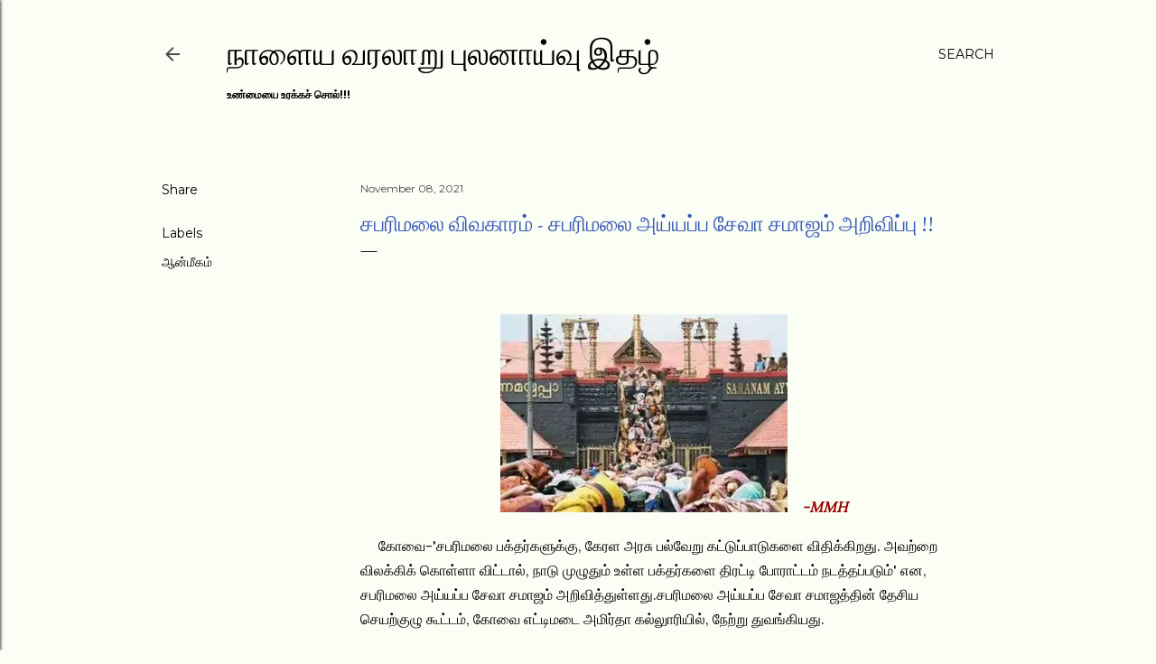

--- FILE ---
content_type: text/html; charset=UTF-8
request_url: https://www.nalaiyavaralaru.page/2021/11/blog-post_128.html
body_size: 22955
content:
<!DOCTYPE html>
<html dir='ltr' lang='en'>
<head>
<meta content='width=device-width, initial-scale=1' name='viewport'/>
<title>சபர&#3007;மல&#3016;  வ&#3007;வக&#3006;ரம&#3021; -  சபர&#3007;மல&#3016; அய&#3021;யப&#3021;ப ச&#3015;வ&#3006; சம&#3006;ஜம&#3021; அற&#3007;வ&#3007;ப&#3021;ப&#3009; !!</title>
<meta content='text/html; charset=UTF-8' http-equiv='Content-Type'/>
<!-- Chrome, Firefox OS and Opera -->
<meta content='#fafef4' name='theme-color'/>
<!-- Windows Phone -->
<meta content='#fafef4' name='msapplication-navbutton-color'/>
<meta content='blogger' name='generator'/>
<link href='https://www.nalaiyavaralaru.page/favicon.ico' rel='icon' type='image/x-icon'/>
<link href='https://www.nalaiyavaralaru.page/2021/11/blog-post_128.html' rel='canonical'/>
<link rel="alternate" type="application/atom+xml" title="ந&#3006;ள&#3016;ய வரல&#3006;ற&#3009; ப&#3009;லன&#3006;ய&#3021;வ&#3009; இதழ&#3021;  - Atom" href="https://www.nalaiyavaralaru.page/feeds/posts/default" />
<link rel="alternate" type="application/rss+xml" title="ந&#3006;ள&#3016;ய வரல&#3006;ற&#3009; ப&#3009;லன&#3006;ய&#3021;வ&#3009; இதழ&#3021;  - RSS" href="https://www.nalaiyavaralaru.page/feeds/posts/default?alt=rss" />
<link rel="service.post" type="application/atom+xml" title="ந&#3006;ள&#3016;ய வரல&#3006;ற&#3009; ப&#3009;லன&#3006;ய&#3021;வ&#3009; இதழ&#3021;  - Atom" href="https://www.blogger.com/feeds/8542082455970526156/posts/default" />

<!--Can't find substitution for tag [blog.ieCssRetrofitLinks]-->
<link href='https://blogger.googleusercontent.com/img/a/AVvXsEg02wGT7J03UOFr4I7ize6R7NehdAnauqi8v_UxQgekmMHke9K2-fHB18UDAtcrh2eZVNjbio7n6as15TslocaYIANSDJ78TI8chZOc-LMzd8rZsJ4iIATJ7U1F8G4Fm8y515GIO8TQwOsizq2ICrhrMr6c5zILVcICUIpkJIVjt9nw73A5aN0zFGpT' rel='image_src'/>
<meta content='https://www.nalaiyavaralaru.page/2021/11/blog-post_128.html' property='og:url'/>
<meta content='சபரிமலை  விவகாரம் -  சபரிமலை அய்யப்ப சேவா சமாஜம் அறிவிப்பு !!' property='og:title'/>
<meta content='  -MMH       கோவை-&#39;சபரிமலை பக்தர்களுக்கு, கேரள அரசு பல்வேறு கட்டுப்பாடுகளை விதிக்கிறது. அவற்றை விலக்கிக் கொள்ளா விட்டால், நாடு முழுதும் உள்ள...' property='og:description'/>
<meta content='https://blogger.googleusercontent.com/img/a/AVvXsEg02wGT7J03UOFr4I7ize6R7NehdAnauqi8v_UxQgekmMHke9K2-fHB18UDAtcrh2eZVNjbio7n6as15TslocaYIANSDJ78TI8chZOc-LMzd8rZsJ4iIATJ7U1F8G4Fm8y515GIO8TQwOsizq2ICrhrMr6c5zILVcICUIpkJIVjt9nw73A5aN0zFGpT=w1200-h630-p-k-no-nu' property='og:image'/>
<style type='text/css'>@font-face{font-family:'EB Garamond';font-style:normal;font-weight:400;font-display:swap;src:url(//fonts.gstatic.com/s/ebgaramond/v32/SlGUmQSNjdsmc35JDF1K5GR4SDk_YAPIlWk.woff2)format('woff2');unicode-range:U+0460-052F,U+1C80-1C8A,U+20B4,U+2DE0-2DFF,U+A640-A69F,U+FE2E-FE2F;}@font-face{font-family:'EB Garamond';font-style:normal;font-weight:400;font-display:swap;src:url(//fonts.gstatic.com/s/ebgaramond/v32/SlGUmQSNjdsmc35JDF1K5GRxSDk_YAPIlWk.woff2)format('woff2');unicode-range:U+0301,U+0400-045F,U+0490-0491,U+04B0-04B1,U+2116;}@font-face{font-family:'EB Garamond';font-style:normal;font-weight:400;font-display:swap;src:url(//fonts.gstatic.com/s/ebgaramond/v32/SlGUmQSNjdsmc35JDF1K5GR5SDk_YAPIlWk.woff2)format('woff2');unicode-range:U+1F00-1FFF;}@font-face{font-family:'EB Garamond';font-style:normal;font-weight:400;font-display:swap;src:url(//fonts.gstatic.com/s/ebgaramond/v32/SlGUmQSNjdsmc35JDF1K5GR2SDk_YAPIlWk.woff2)format('woff2');unicode-range:U+0370-0377,U+037A-037F,U+0384-038A,U+038C,U+038E-03A1,U+03A3-03FF;}@font-face{font-family:'EB Garamond';font-style:normal;font-weight:400;font-display:swap;src:url(//fonts.gstatic.com/s/ebgaramond/v32/SlGUmQSNjdsmc35JDF1K5GR6SDk_YAPIlWk.woff2)format('woff2');unicode-range:U+0102-0103,U+0110-0111,U+0128-0129,U+0168-0169,U+01A0-01A1,U+01AF-01B0,U+0300-0301,U+0303-0304,U+0308-0309,U+0323,U+0329,U+1EA0-1EF9,U+20AB;}@font-face{font-family:'EB Garamond';font-style:normal;font-weight:400;font-display:swap;src:url(//fonts.gstatic.com/s/ebgaramond/v32/SlGUmQSNjdsmc35JDF1K5GR7SDk_YAPIlWk.woff2)format('woff2');unicode-range:U+0100-02BA,U+02BD-02C5,U+02C7-02CC,U+02CE-02D7,U+02DD-02FF,U+0304,U+0308,U+0329,U+1D00-1DBF,U+1E00-1E9F,U+1EF2-1EFF,U+2020,U+20A0-20AB,U+20AD-20C0,U+2113,U+2C60-2C7F,U+A720-A7FF;}@font-face{font-family:'EB Garamond';font-style:normal;font-weight:400;font-display:swap;src:url(//fonts.gstatic.com/s/ebgaramond/v32/SlGUmQSNjdsmc35JDF1K5GR1SDk_YAPI.woff2)format('woff2');unicode-range:U+0000-00FF,U+0131,U+0152-0153,U+02BB-02BC,U+02C6,U+02DA,U+02DC,U+0304,U+0308,U+0329,U+2000-206F,U+20AC,U+2122,U+2191,U+2193,U+2212,U+2215,U+FEFF,U+FFFD;}@font-face{font-family:'EB Garamond';font-style:normal;font-weight:700;font-display:swap;src:url(//fonts.gstatic.com/s/ebgaramond/v32/SlGUmQSNjdsmc35JDF1K5GR4SDk_YAPIlWk.woff2)format('woff2');unicode-range:U+0460-052F,U+1C80-1C8A,U+20B4,U+2DE0-2DFF,U+A640-A69F,U+FE2E-FE2F;}@font-face{font-family:'EB Garamond';font-style:normal;font-weight:700;font-display:swap;src:url(//fonts.gstatic.com/s/ebgaramond/v32/SlGUmQSNjdsmc35JDF1K5GRxSDk_YAPIlWk.woff2)format('woff2');unicode-range:U+0301,U+0400-045F,U+0490-0491,U+04B0-04B1,U+2116;}@font-face{font-family:'EB Garamond';font-style:normal;font-weight:700;font-display:swap;src:url(//fonts.gstatic.com/s/ebgaramond/v32/SlGUmQSNjdsmc35JDF1K5GR5SDk_YAPIlWk.woff2)format('woff2');unicode-range:U+1F00-1FFF;}@font-face{font-family:'EB Garamond';font-style:normal;font-weight:700;font-display:swap;src:url(//fonts.gstatic.com/s/ebgaramond/v32/SlGUmQSNjdsmc35JDF1K5GR2SDk_YAPIlWk.woff2)format('woff2');unicode-range:U+0370-0377,U+037A-037F,U+0384-038A,U+038C,U+038E-03A1,U+03A3-03FF;}@font-face{font-family:'EB Garamond';font-style:normal;font-weight:700;font-display:swap;src:url(//fonts.gstatic.com/s/ebgaramond/v32/SlGUmQSNjdsmc35JDF1K5GR6SDk_YAPIlWk.woff2)format('woff2');unicode-range:U+0102-0103,U+0110-0111,U+0128-0129,U+0168-0169,U+01A0-01A1,U+01AF-01B0,U+0300-0301,U+0303-0304,U+0308-0309,U+0323,U+0329,U+1EA0-1EF9,U+20AB;}@font-face{font-family:'EB Garamond';font-style:normal;font-weight:700;font-display:swap;src:url(//fonts.gstatic.com/s/ebgaramond/v32/SlGUmQSNjdsmc35JDF1K5GR7SDk_YAPIlWk.woff2)format('woff2');unicode-range:U+0100-02BA,U+02BD-02C5,U+02C7-02CC,U+02CE-02D7,U+02DD-02FF,U+0304,U+0308,U+0329,U+1D00-1DBF,U+1E00-1E9F,U+1EF2-1EFF,U+2020,U+20A0-20AB,U+20AD-20C0,U+2113,U+2C60-2C7F,U+A720-A7FF;}@font-face{font-family:'EB Garamond';font-style:normal;font-weight:700;font-display:swap;src:url(//fonts.gstatic.com/s/ebgaramond/v32/SlGUmQSNjdsmc35JDF1K5GR1SDk_YAPI.woff2)format('woff2');unicode-range:U+0000-00FF,U+0131,U+0152-0153,U+02BB-02BC,U+02C6,U+02DA,U+02DC,U+0304,U+0308,U+0329,U+2000-206F,U+20AC,U+2122,U+2191,U+2193,U+2212,U+2215,U+FEFF,U+FFFD;}@font-face{font-family:'Lora';font-style:normal;font-weight:400;font-display:swap;src:url(//fonts.gstatic.com/s/lora/v37/0QI6MX1D_JOuGQbT0gvTJPa787weuxJMkq18ndeYxZ2JTg.woff2)format('woff2');unicode-range:U+0460-052F,U+1C80-1C8A,U+20B4,U+2DE0-2DFF,U+A640-A69F,U+FE2E-FE2F;}@font-face{font-family:'Lora';font-style:normal;font-weight:400;font-display:swap;src:url(//fonts.gstatic.com/s/lora/v37/0QI6MX1D_JOuGQbT0gvTJPa787weuxJFkq18ndeYxZ2JTg.woff2)format('woff2');unicode-range:U+0301,U+0400-045F,U+0490-0491,U+04B0-04B1,U+2116;}@font-face{font-family:'Lora';font-style:normal;font-weight:400;font-display:swap;src:url(//fonts.gstatic.com/s/lora/v37/0QI6MX1D_JOuGQbT0gvTJPa787weuxI9kq18ndeYxZ2JTg.woff2)format('woff2');unicode-range:U+0302-0303,U+0305,U+0307-0308,U+0310,U+0312,U+0315,U+031A,U+0326-0327,U+032C,U+032F-0330,U+0332-0333,U+0338,U+033A,U+0346,U+034D,U+0391-03A1,U+03A3-03A9,U+03B1-03C9,U+03D1,U+03D5-03D6,U+03F0-03F1,U+03F4-03F5,U+2016-2017,U+2034-2038,U+203C,U+2040,U+2043,U+2047,U+2050,U+2057,U+205F,U+2070-2071,U+2074-208E,U+2090-209C,U+20D0-20DC,U+20E1,U+20E5-20EF,U+2100-2112,U+2114-2115,U+2117-2121,U+2123-214F,U+2190,U+2192,U+2194-21AE,U+21B0-21E5,U+21F1-21F2,U+21F4-2211,U+2213-2214,U+2216-22FF,U+2308-230B,U+2310,U+2319,U+231C-2321,U+2336-237A,U+237C,U+2395,U+239B-23B7,U+23D0,U+23DC-23E1,U+2474-2475,U+25AF,U+25B3,U+25B7,U+25BD,U+25C1,U+25CA,U+25CC,U+25FB,U+266D-266F,U+27C0-27FF,U+2900-2AFF,U+2B0E-2B11,U+2B30-2B4C,U+2BFE,U+3030,U+FF5B,U+FF5D,U+1D400-1D7FF,U+1EE00-1EEFF;}@font-face{font-family:'Lora';font-style:normal;font-weight:400;font-display:swap;src:url(//fonts.gstatic.com/s/lora/v37/0QI6MX1D_JOuGQbT0gvTJPa787weuxIvkq18ndeYxZ2JTg.woff2)format('woff2');unicode-range:U+0001-000C,U+000E-001F,U+007F-009F,U+20DD-20E0,U+20E2-20E4,U+2150-218F,U+2190,U+2192,U+2194-2199,U+21AF,U+21E6-21F0,U+21F3,U+2218-2219,U+2299,U+22C4-22C6,U+2300-243F,U+2440-244A,U+2460-24FF,U+25A0-27BF,U+2800-28FF,U+2921-2922,U+2981,U+29BF,U+29EB,U+2B00-2BFF,U+4DC0-4DFF,U+FFF9-FFFB,U+10140-1018E,U+10190-1019C,U+101A0,U+101D0-101FD,U+102E0-102FB,U+10E60-10E7E,U+1D2C0-1D2D3,U+1D2E0-1D37F,U+1F000-1F0FF,U+1F100-1F1AD,U+1F1E6-1F1FF,U+1F30D-1F30F,U+1F315,U+1F31C,U+1F31E,U+1F320-1F32C,U+1F336,U+1F378,U+1F37D,U+1F382,U+1F393-1F39F,U+1F3A7-1F3A8,U+1F3AC-1F3AF,U+1F3C2,U+1F3C4-1F3C6,U+1F3CA-1F3CE,U+1F3D4-1F3E0,U+1F3ED,U+1F3F1-1F3F3,U+1F3F5-1F3F7,U+1F408,U+1F415,U+1F41F,U+1F426,U+1F43F,U+1F441-1F442,U+1F444,U+1F446-1F449,U+1F44C-1F44E,U+1F453,U+1F46A,U+1F47D,U+1F4A3,U+1F4B0,U+1F4B3,U+1F4B9,U+1F4BB,U+1F4BF,U+1F4C8-1F4CB,U+1F4D6,U+1F4DA,U+1F4DF,U+1F4E3-1F4E6,U+1F4EA-1F4ED,U+1F4F7,U+1F4F9-1F4FB,U+1F4FD-1F4FE,U+1F503,U+1F507-1F50B,U+1F50D,U+1F512-1F513,U+1F53E-1F54A,U+1F54F-1F5FA,U+1F610,U+1F650-1F67F,U+1F687,U+1F68D,U+1F691,U+1F694,U+1F698,U+1F6AD,U+1F6B2,U+1F6B9-1F6BA,U+1F6BC,U+1F6C6-1F6CF,U+1F6D3-1F6D7,U+1F6E0-1F6EA,U+1F6F0-1F6F3,U+1F6F7-1F6FC,U+1F700-1F7FF,U+1F800-1F80B,U+1F810-1F847,U+1F850-1F859,U+1F860-1F887,U+1F890-1F8AD,U+1F8B0-1F8BB,U+1F8C0-1F8C1,U+1F900-1F90B,U+1F93B,U+1F946,U+1F984,U+1F996,U+1F9E9,U+1FA00-1FA6F,U+1FA70-1FA7C,U+1FA80-1FA89,U+1FA8F-1FAC6,U+1FACE-1FADC,U+1FADF-1FAE9,U+1FAF0-1FAF8,U+1FB00-1FBFF;}@font-face{font-family:'Lora';font-style:normal;font-weight:400;font-display:swap;src:url(//fonts.gstatic.com/s/lora/v37/0QI6MX1D_JOuGQbT0gvTJPa787weuxJOkq18ndeYxZ2JTg.woff2)format('woff2');unicode-range:U+0102-0103,U+0110-0111,U+0128-0129,U+0168-0169,U+01A0-01A1,U+01AF-01B0,U+0300-0301,U+0303-0304,U+0308-0309,U+0323,U+0329,U+1EA0-1EF9,U+20AB;}@font-face{font-family:'Lora';font-style:normal;font-weight:400;font-display:swap;src:url(//fonts.gstatic.com/s/lora/v37/0QI6MX1D_JOuGQbT0gvTJPa787weuxJPkq18ndeYxZ2JTg.woff2)format('woff2');unicode-range:U+0100-02BA,U+02BD-02C5,U+02C7-02CC,U+02CE-02D7,U+02DD-02FF,U+0304,U+0308,U+0329,U+1D00-1DBF,U+1E00-1E9F,U+1EF2-1EFF,U+2020,U+20A0-20AB,U+20AD-20C0,U+2113,U+2C60-2C7F,U+A720-A7FF;}@font-face{font-family:'Lora';font-style:normal;font-weight:400;font-display:swap;src:url(//fonts.gstatic.com/s/lora/v37/0QI6MX1D_JOuGQbT0gvTJPa787weuxJBkq18ndeYxZ0.woff2)format('woff2');unicode-range:U+0000-00FF,U+0131,U+0152-0153,U+02BB-02BC,U+02C6,U+02DA,U+02DC,U+0304,U+0308,U+0329,U+2000-206F,U+20AC,U+2122,U+2191,U+2193,U+2212,U+2215,U+FEFF,U+FFFD;}@font-face{font-family:'Montserrat';font-style:normal;font-weight:400;font-display:swap;src:url(//fonts.gstatic.com/s/montserrat/v31/JTUSjIg1_i6t8kCHKm459WRhyyTh89ZNpQ.woff2)format('woff2');unicode-range:U+0460-052F,U+1C80-1C8A,U+20B4,U+2DE0-2DFF,U+A640-A69F,U+FE2E-FE2F;}@font-face{font-family:'Montserrat';font-style:normal;font-weight:400;font-display:swap;src:url(//fonts.gstatic.com/s/montserrat/v31/JTUSjIg1_i6t8kCHKm459W1hyyTh89ZNpQ.woff2)format('woff2');unicode-range:U+0301,U+0400-045F,U+0490-0491,U+04B0-04B1,U+2116;}@font-face{font-family:'Montserrat';font-style:normal;font-weight:400;font-display:swap;src:url(//fonts.gstatic.com/s/montserrat/v31/JTUSjIg1_i6t8kCHKm459WZhyyTh89ZNpQ.woff2)format('woff2');unicode-range:U+0102-0103,U+0110-0111,U+0128-0129,U+0168-0169,U+01A0-01A1,U+01AF-01B0,U+0300-0301,U+0303-0304,U+0308-0309,U+0323,U+0329,U+1EA0-1EF9,U+20AB;}@font-face{font-family:'Montserrat';font-style:normal;font-weight:400;font-display:swap;src:url(//fonts.gstatic.com/s/montserrat/v31/JTUSjIg1_i6t8kCHKm459WdhyyTh89ZNpQ.woff2)format('woff2');unicode-range:U+0100-02BA,U+02BD-02C5,U+02C7-02CC,U+02CE-02D7,U+02DD-02FF,U+0304,U+0308,U+0329,U+1D00-1DBF,U+1E00-1E9F,U+1EF2-1EFF,U+2020,U+20A0-20AB,U+20AD-20C0,U+2113,U+2C60-2C7F,U+A720-A7FF;}@font-face{font-family:'Montserrat';font-style:normal;font-weight:400;font-display:swap;src:url(//fonts.gstatic.com/s/montserrat/v31/JTUSjIg1_i6t8kCHKm459WlhyyTh89Y.woff2)format('woff2');unicode-range:U+0000-00FF,U+0131,U+0152-0153,U+02BB-02BC,U+02C6,U+02DA,U+02DC,U+0304,U+0308,U+0329,U+2000-206F,U+20AC,U+2122,U+2191,U+2193,U+2212,U+2215,U+FEFF,U+FFFD;}@font-face{font-family:'Montserrat';font-style:normal;font-weight:700;font-display:swap;src:url(//fonts.gstatic.com/s/montserrat/v31/JTUSjIg1_i6t8kCHKm459WRhyyTh89ZNpQ.woff2)format('woff2');unicode-range:U+0460-052F,U+1C80-1C8A,U+20B4,U+2DE0-2DFF,U+A640-A69F,U+FE2E-FE2F;}@font-face{font-family:'Montserrat';font-style:normal;font-weight:700;font-display:swap;src:url(//fonts.gstatic.com/s/montserrat/v31/JTUSjIg1_i6t8kCHKm459W1hyyTh89ZNpQ.woff2)format('woff2');unicode-range:U+0301,U+0400-045F,U+0490-0491,U+04B0-04B1,U+2116;}@font-face{font-family:'Montserrat';font-style:normal;font-weight:700;font-display:swap;src:url(//fonts.gstatic.com/s/montserrat/v31/JTUSjIg1_i6t8kCHKm459WZhyyTh89ZNpQ.woff2)format('woff2');unicode-range:U+0102-0103,U+0110-0111,U+0128-0129,U+0168-0169,U+01A0-01A1,U+01AF-01B0,U+0300-0301,U+0303-0304,U+0308-0309,U+0323,U+0329,U+1EA0-1EF9,U+20AB;}@font-face{font-family:'Montserrat';font-style:normal;font-weight:700;font-display:swap;src:url(//fonts.gstatic.com/s/montserrat/v31/JTUSjIg1_i6t8kCHKm459WdhyyTh89ZNpQ.woff2)format('woff2');unicode-range:U+0100-02BA,U+02BD-02C5,U+02C7-02CC,U+02CE-02D7,U+02DD-02FF,U+0304,U+0308,U+0329,U+1D00-1DBF,U+1E00-1E9F,U+1EF2-1EFF,U+2020,U+20A0-20AB,U+20AD-20C0,U+2113,U+2C60-2C7F,U+A720-A7FF;}@font-face{font-family:'Montserrat';font-style:normal;font-weight:700;font-display:swap;src:url(//fonts.gstatic.com/s/montserrat/v31/JTUSjIg1_i6t8kCHKm459WlhyyTh89Y.woff2)format('woff2');unicode-range:U+0000-00FF,U+0131,U+0152-0153,U+02BB-02BC,U+02C6,U+02DA,U+02DC,U+0304,U+0308,U+0329,U+2000-206F,U+20AC,U+2122,U+2191,U+2193,U+2212,U+2215,U+FEFF,U+FFFD;}</style>
<style id='page-skin-1' type='text/css'><!--
/*! normalize.css v3.0.1 | MIT License | git.io/normalize */html{font-family:sans-serif;-ms-text-size-adjust:100%;-webkit-text-size-adjust:100%}body{margin:0}article,aside,details,figcaption,figure,footer,header,hgroup,main,nav,section,summary{display:block}audio,canvas,progress,video{display:inline-block;vertical-align:baseline}audio:not([controls]){display:none;height:0}[hidden],template{display:none}a{background:transparent}a:active,a:hover{outline:0}abbr[title]{border-bottom:1px dotted}b,strong{font-weight:bold}dfn{font-style:italic}h1{font-size:2em;margin:.67em 0}mark{background:#ff0;color:#000}small{font-size:80%}sub,sup{font-size:75%;line-height:0;position:relative;vertical-align:baseline}sup{top:-0.5em}sub{bottom:-0.25em}img{border:0}svg:not(:root){overflow:hidden}figure{margin:1em 40px}hr{-moz-box-sizing:content-box;box-sizing:content-box;height:0}pre{overflow:auto}code,kbd,pre,samp{font-family:monospace,monospace;font-size:1em}button,input,optgroup,select,textarea{color:inherit;font:inherit;margin:0}button{overflow:visible}button,select{text-transform:none}button,html input[type="button"],input[type="reset"],input[type="submit"]{-webkit-appearance:button;cursor:pointer}button[disabled],html input[disabled]{cursor:default}button::-moz-focus-inner,input::-moz-focus-inner{border:0;padding:0}input{line-height:normal}input[type="checkbox"],input[type="radio"]{box-sizing:border-box;padding:0}input[type="number"]::-webkit-inner-spin-button,input[type="number"]::-webkit-outer-spin-button{height:auto}input[type="search"]{-webkit-appearance:textfield;-moz-box-sizing:content-box;-webkit-box-sizing:content-box;box-sizing:content-box}input[type="search"]::-webkit-search-cancel-button,input[type="search"]::-webkit-search-decoration{-webkit-appearance:none}fieldset{border:1px solid #c0c0c0;margin:0 2px;padding:.35em .625em .75em}legend{border:0;padding:0}textarea{overflow:auto}optgroup{font-weight:bold}table{border-collapse:collapse;border-spacing:0}td,th{padding:0}
/*!************************************************
* Blogger Template Style
* Name: Soho
**************************************************/
body{
overflow-wrap:break-word;
word-break:break-word;
word-wrap:break-word
}
.hidden{
display:none
}
.invisible{
visibility:hidden
}
.container::after,.float-container::after{
clear:both;
content:"";
display:table
}
.clearboth{
clear:both
}
#comments .comment .comment-actions,.subscribe-popup .FollowByEmail .follow-by-email-submit{
background:0 0;
border:0;
box-shadow:none;
color:#000000;
cursor:pointer;
font-size:14px;
font-weight:700;
outline:0;
text-decoration:none;
text-transform:uppercase;
width:auto
}
.dim-overlay{
background-color:rgba(0,0,0,.54);
height:100vh;
left:0;
position:fixed;
top:0;
width:100%
}
#sharing-dim-overlay{
background-color:transparent
}
input::-ms-clear{
display:none
}
.blogger-logo,.svg-icon-24.blogger-logo{
fill:#ff9800;
opacity:1
}
.loading-spinner-large{
-webkit-animation:mspin-rotate 1.568s infinite linear;
animation:mspin-rotate 1.568s infinite linear;
height:48px;
overflow:hidden;
position:absolute;
width:48px;
z-index:200
}
.loading-spinner-large>div{
-webkit-animation:mspin-revrot 5332ms infinite steps(4);
animation:mspin-revrot 5332ms infinite steps(4)
}
.loading-spinner-large>div>div{
-webkit-animation:mspin-singlecolor-large-film 1333ms infinite steps(81);
animation:mspin-singlecolor-large-film 1333ms infinite steps(81);
background-size:100%;
height:48px;
width:3888px
}
.mspin-black-large>div>div,.mspin-grey_54-large>div>div{
background-image:url(https://www.blogblog.com/indie/mspin_black_large.svg)
}
.mspin-white-large>div>div{
background-image:url(https://www.blogblog.com/indie/mspin_white_large.svg)
}
.mspin-grey_54-large{
opacity:.54
}
@-webkit-keyframes mspin-singlecolor-large-film{
from{
-webkit-transform:translateX(0);
transform:translateX(0)
}
to{
-webkit-transform:translateX(-3888px);
transform:translateX(-3888px)
}
}
@keyframes mspin-singlecolor-large-film{
from{
-webkit-transform:translateX(0);
transform:translateX(0)
}
to{
-webkit-transform:translateX(-3888px);
transform:translateX(-3888px)
}
}
@-webkit-keyframes mspin-rotate{
from{
-webkit-transform:rotate(0);
transform:rotate(0)
}
to{
-webkit-transform:rotate(360deg);
transform:rotate(360deg)
}
}
@keyframes mspin-rotate{
from{
-webkit-transform:rotate(0);
transform:rotate(0)
}
to{
-webkit-transform:rotate(360deg);
transform:rotate(360deg)
}
}
@-webkit-keyframes mspin-revrot{
from{
-webkit-transform:rotate(0);
transform:rotate(0)
}
to{
-webkit-transform:rotate(-360deg);
transform:rotate(-360deg)
}
}
@keyframes mspin-revrot{
from{
-webkit-transform:rotate(0);
transform:rotate(0)
}
to{
-webkit-transform:rotate(-360deg);
transform:rotate(-360deg)
}
}
.skip-navigation{
background-color:#fff;
box-sizing:border-box;
color:#000;
display:block;
height:0;
left:0;
line-height:50px;
overflow:hidden;
padding-top:0;
position:fixed;
text-align:center;
top:0;
-webkit-transition:box-shadow .3s,height .3s,padding-top .3s;
transition:box-shadow .3s,height .3s,padding-top .3s;
width:100%;
z-index:900
}
.skip-navigation:focus{
box-shadow:0 4px 5px 0 rgba(0,0,0,.14),0 1px 10px 0 rgba(0,0,0,.12),0 2px 4px -1px rgba(0,0,0,.2);
height:50px
}
#main{
outline:0
}
.main-heading{
position:absolute;
clip:rect(1px,1px,1px,1px);
padding:0;
border:0;
height:1px;
width:1px;
overflow:hidden
}
.Attribution{
margin-top:1em;
text-align:center
}
.Attribution .blogger img,.Attribution .blogger svg{
vertical-align:bottom
}
.Attribution .blogger img{
margin-right:.5em
}
.Attribution div{
line-height:24px;
margin-top:.5em
}
.Attribution .copyright,.Attribution .image-attribution{
font-size:.7em;
margin-top:1.5em
}
.BLOG_mobile_video_class{
display:none
}
.bg-photo{
background-attachment:scroll!important
}
body .CSS_LIGHTBOX{
z-index:900
}
.extendable .show-less,.extendable .show-more{
border-color:#000000;
color:#000000;
margin-top:8px
}
.extendable .show-less.hidden,.extendable .show-more.hidden{
display:none
}
.inline-ad{
display:none;
max-width:100%;
overflow:hidden
}
.adsbygoogle{
display:block
}
#cookieChoiceInfo{
bottom:0;
top:auto
}
iframe.b-hbp-video{
border:0
}
.post-body img{
max-width:100%
}
.post-body iframe{
max-width:100%
}
.post-body a[imageanchor="1"]{
display:inline-block
}
.byline{
margin-right:1em
}
.byline:last-child{
margin-right:0
}
.link-copied-dialog{
max-width:520px;
outline:0
}
.link-copied-dialog .modal-dialog-buttons{
margin-top:8px
}
.link-copied-dialog .goog-buttonset-default{
background:0 0;
border:0
}
.link-copied-dialog .goog-buttonset-default:focus{
outline:0
}
.paging-control-container{
margin-bottom:16px
}
.paging-control-container .paging-control{
display:inline-block
}
.paging-control-container .comment-range-text::after,.paging-control-container .paging-control{
color:#000000
}
.paging-control-container .comment-range-text,.paging-control-container .paging-control{
margin-right:8px
}
.paging-control-container .comment-range-text::after,.paging-control-container .paging-control::after{
content:"\b7";
cursor:default;
padding-left:8px;
pointer-events:none
}
.paging-control-container .comment-range-text:last-child::after,.paging-control-container .paging-control:last-child::after{
content:none
}
.byline.reactions iframe{
height:20px
}
.b-notification{
color:#000;
background-color:#fff;
border-bottom:solid 1px #000;
box-sizing:border-box;
padding:16px 32px;
text-align:center
}
.b-notification.visible{
-webkit-transition:margin-top .3s cubic-bezier(.4,0,.2,1);
transition:margin-top .3s cubic-bezier(.4,0,.2,1)
}
.b-notification.invisible{
position:absolute
}
.b-notification-close{
position:absolute;
right:8px;
top:8px
}
.no-posts-message{
line-height:40px;
text-align:center
}
@media screen and (max-width:1162px){
body.item-view .post-body a[imageanchor="1"][style*="float: left;"],body.item-view .post-body a[imageanchor="1"][style*="float: right;"]{
float:none!important;
clear:none!important
}
body.item-view .post-body a[imageanchor="1"] img{
display:block;
height:auto;
margin:0 auto
}
body.item-view .post-body>.separator:first-child>a[imageanchor="1"]:first-child{
margin-top:20px
}
.post-body a[imageanchor]{
display:block
}
body.item-view .post-body a[imageanchor="1"]{
margin-left:0!important;
margin-right:0!important
}
body.item-view .post-body a[imageanchor="1"]+a[imageanchor="1"]{
margin-top:16px
}
}
.item-control{
display:none
}
#comments{
border-top:1px dashed rgba(0,0,0,.54);
margin-top:20px;
padding:20px
}
#comments .comment-thread ol{
margin:0;
padding-left:0;
padding-left:0
}
#comments .comment .comment-replybox-single,#comments .comment-thread .comment-replies{
margin-left:60px
}
#comments .comment-thread .thread-count{
display:none
}
#comments .comment{
list-style-type:none;
padding:0 0 30px;
position:relative
}
#comments .comment .comment{
padding-bottom:8px
}
.comment .avatar-image-container{
position:absolute
}
.comment .avatar-image-container img{
border-radius:50%
}
.avatar-image-container svg,.comment .avatar-image-container .avatar-icon{
border-radius:50%;
border:solid 1px #000000;
box-sizing:border-box;
fill:#000000;
height:35px;
margin:0;
padding:7px;
width:35px
}
.comment .comment-block{
margin-top:10px;
margin-left:60px;
padding-bottom:0
}
#comments .comment-author-header-wrapper{
margin-left:40px
}
#comments .comment .thread-expanded .comment-block{
padding-bottom:20px
}
#comments .comment .comment-header .user,#comments .comment .comment-header .user a{
color:#000000;
font-style:normal;
font-weight:700
}
#comments .comment .comment-actions{
bottom:0;
margin-bottom:15px;
position:absolute
}
#comments .comment .comment-actions>*{
margin-right:8px
}
#comments .comment .comment-header .datetime{
bottom:0;
color:#4b4b4b;
display:inline-block;
font-size:13px;
font-style:italic;
margin-left:8px
}
#comments .comment .comment-footer .comment-timestamp a,#comments .comment .comment-header .datetime a{
color:#4b4b4b
}
#comments .comment .comment-content,.comment .comment-body{
margin-top:12px;
word-break:break-word
}
.comment-body{
margin-bottom:12px
}
#comments.embed[data-num-comments="0"]{
border:0;
margin-top:0;
padding-top:0
}
#comments.embed[data-num-comments="0"] #comment-post-message,#comments.embed[data-num-comments="0"] div.comment-form>p,#comments.embed[data-num-comments="0"] p.comment-footer{
display:none
}
#comment-editor-src{
display:none
}
.comments .comments-content .loadmore.loaded{
max-height:0;
opacity:0;
overflow:hidden
}
.extendable .remaining-items{
height:0;
overflow:hidden;
-webkit-transition:height .3s cubic-bezier(.4,0,.2,1);
transition:height .3s cubic-bezier(.4,0,.2,1)
}
.extendable .remaining-items.expanded{
height:auto
}
.svg-icon-24,.svg-icon-24-button{
cursor:pointer;
height:24px;
width:24px;
min-width:24px
}
.touch-icon{
margin:-12px;
padding:12px
}
.touch-icon:active,.touch-icon:focus{
background-color:rgba(153,153,153,.4);
border-radius:50%
}
svg:not(:root).touch-icon{
overflow:visible
}
html[dir=rtl] .rtl-reversible-icon{
-webkit-transform:scaleX(-1);
-ms-transform:scaleX(-1);
transform:scaleX(-1)
}
.svg-icon-24-button,.touch-icon-button{
background:0 0;
border:0;
margin:0;
outline:0;
padding:0
}
.touch-icon-button .touch-icon:active,.touch-icon-button .touch-icon:focus{
background-color:transparent
}
.touch-icon-button:active .touch-icon,.touch-icon-button:focus .touch-icon{
background-color:rgba(153,153,153,.4);
border-radius:50%
}
.Profile .default-avatar-wrapper .avatar-icon{
border-radius:50%;
border:solid 1px #000000;
box-sizing:border-box;
fill:#000000;
margin:0
}
.Profile .individual .default-avatar-wrapper .avatar-icon{
padding:25px
}
.Profile .individual .avatar-icon,.Profile .individual .profile-img{
height:120px;
width:120px
}
.Profile .team .default-avatar-wrapper .avatar-icon{
padding:8px
}
.Profile .team .avatar-icon,.Profile .team .default-avatar-wrapper,.Profile .team .profile-img{
height:40px;
width:40px
}
.snippet-container{
margin:0;
position:relative;
overflow:hidden
}
.snippet-fade{
bottom:0;
box-sizing:border-box;
position:absolute;
width:96px
}
.snippet-fade{
right:0
}
.snippet-fade:after{
content:"\2026"
}
.snippet-fade:after{
float:right
}
.centered-top-container.sticky{
left:0;
position:fixed;
right:0;
top:0;
width:auto;
z-index:50;
-webkit-transition-property:opacity,-webkit-transform;
transition-property:opacity,-webkit-transform;
transition-property:transform,opacity;
transition-property:transform,opacity,-webkit-transform;
-webkit-transition-duration:.2s;
transition-duration:.2s;
-webkit-transition-timing-function:cubic-bezier(.4,0,.2,1);
transition-timing-function:cubic-bezier(.4,0,.2,1)
}
.centered-top-placeholder{
display:none
}
.collapsed-header .centered-top-placeholder{
display:block
}
.centered-top-container .Header .replaced h1,.centered-top-placeholder .Header .replaced h1{
display:none
}
.centered-top-container.sticky .Header .replaced h1{
display:block
}
.centered-top-container.sticky .Header .header-widget{
background:0 0
}
.centered-top-container.sticky .Header .header-image-wrapper{
display:none
}
.centered-top-container img,.centered-top-placeholder img{
max-width:100%
}
.collapsible{
-webkit-transition:height .3s cubic-bezier(.4,0,.2,1);
transition:height .3s cubic-bezier(.4,0,.2,1)
}
.collapsible,.collapsible>summary{
display:block;
overflow:hidden
}
.collapsible>:not(summary){
display:none
}
.collapsible[open]>:not(summary){
display:block
}
.collapsible:focus,.collapsible>summary:focus{
outline:0
}
.collapsible>summary{
cursor:pointer;
display:block;
padding:0
}
.collapsible:focus>summary,.collapsible>summary:focus{
background-color:transparent
}
.collapsible>summary::-webkit-details-marker{
display:none
}
.collapsible-title{
-webkit-box-align:center;
-webkit-align-items:center;
-ms-flex-align:center;
align-items:center;
display:-webkit-box;
display:-webkit-flex;
display:-ms-flexbox;
display:flex
}
.collapsible-title .title{
-webkit-box-flex:1;
-webkit-flex:1 1 auto;
-ms-flex:1 1 auto;
flex:1 1 auto;
-webkit-box-ordinal-group:1;
-webkit-order:0;
-ms-flex-order:0;
order:0;
overflow:hidden;
text-overflow:ellipsis;
white-space:nowrap
}
.collapsible-title .chevron-down,.collapsible[open] .collapsible-title .chevron-up{
display:block
}
.collapsible-title .chevron-up,.collapsible[open] .collapsible-title .chevron-down{
display:none
}
.flat-button{
cursor:pointer;
display:inline-block;
font-weight:700;
text-transform:uppercase;
border-radius:2px;
padding:8px;
margin:-8px
}
.flat-icon-button{
background:0 0;
border:0;
margin:0;
outline:0;
padding:0;
margin:-12px;
padding:12px;
cursor:pointer;
box-sizing:content-box;
display:inline-block;
line-height:0
}
.flat-icon-button,.flat-icon-button .splash-wrapper{
border-radius:50%
}
.flat-icon-button .splash.animate{
-webkit-animation-duration:.3s;
animation-duration:.3s
}
.overflowable-container{
max-height:28px;
overflow:hidden;
position:relative
}
.overflow-button{
cursor:pointer
}
#overflowable-dim-overlay{
background:0 0
}
.overflow-popup{
box-shadow:0 2px 2px 0 rgba(0,0,0,.14),0 3px 1px -2px rgba(0,0,0,.2),0 1px 5px 0 rgba(0,0,0,.12);
background-color:#fafef4;
left:0;
max-width:calc(100% - 32px);
position:absolute;
top:0;
visibility:hidden;
z-index:101
}
.overflow-popup ul{
list-style:none
}
.overflow-popup .tabs li,.overflow-popup li{
display:block;
height:auto
}
.overflow-popup .tabs li{
padding-left:0;
padding-right:0
}
.overflow-button.hidden,.overflow-popup .tabs li.hidden,.overflow-popup li.hidden{
display:none
}
.search{
display:-webkit-box;
display:-webkit-flex;
display:-ms-flexbox;
display:flex;
line-height:24px;
width:24px
}
.search.focused{
width:100%
}
.search.focused .section{
width:100%
}
.search form{
z-index:101
}
.search h3{
display:none
}
.search form{
display:-webkit-box;
display:-webkit-flex;
display:-ms-flexbox;
display:flex;
-webkit-box-flex:1;
-webkit-flex:1 0 0;
-ms-flex:1 0 0px;
flex:1 0 0;
border-bottom:solid 1px transparent;
padding-bottom:8px
}
.search form>*{
display:none
}
.search.focused form>*{
display:block
}
.search .search-input label{
display:none
}
.centered-top-placeholder.cloned .search form{
z-index:30
}
.search.focused form{
border-color:#000000;
position:relative;
width:auto
}
.collapsed-header .centered-top-container .search.focused form{
border-bottom-color:transparent
}
.search-expand{
-webkit-box-flex:0;
-webkit-flex:0 0 auto;
-ms-flex:0 0 auto;
flex:0 0 auto
}
.search-expand-text{
display:none
}
.search-close{
display:inline;
vertical-align:middle
}
.search-input{
-webkit-box-flex:1;
-webkit-flex:1 0 1px;
-ms-flex:1 0 1px;
flex:1 0 1px
}
.search-input input{
background:0 0;
border:0;
box-sizing:border-box;
color:#000000;
display:inline-block;
outline:0;
width:calc(100% - 48px)
}
.search-input input.no-cursor{
color:transparent;
text-shadow:0 0 0 #000000
}
.collapsed-header .centered-top-container .search-action,.collapsed-header .centered-top-container .search-input input{
color:#000000
}
.collapsed-header .centered-top-container .search-input input.no-cursor{
color:transparent;
text-shadow:0 0 0 #000000
}
.collapsed-header .centered-top-container .search-input input.no-cursor:focus,.search-input input.no-cursor:focus{
outline:0
}
.search-focused>*{
visibility:hidden
}
.search-focused .search,.search-focused .search-icon{
visibility:visible
}
.search.focused .search-action{
display:block
}
.search.focused .search-action:disabled{
opacity:.3
}
.widget.Sharing .sharing-button{
display:none
}
.widget.Sharing .sharing-buttons li{
padding:0
}
.widget.Sharing .sharing-buttons li span{
display:none
}
.post-share-buttons{
position:relative
}
.centered-bottom .share-buttons .svg-icon-24,.share-buttons .svg-icon-24{
fill:#000000
}
.sharing-open.touch-icon-button:active .touch-icon,.sharing-open.touch-icon-button:focus .touch-icon{
background-color:transparent
}
.share-buttons{
background-color:#fafef4;
border-radius:2px;
box-shadow:0 2px 2px 0 rgba(0,0,0,.14),0 3px 1px -2px rgba(0,0,0,.2),0 1px 5px 0 rgba(0,0,0,.12);
color:#000000;
list-style:none;
margin:0;
padding:8px 0;
position:absolute;
top:-11px;
min-width:200px;
z-index:101
}
.share-buttons.hidden{
display:none
}
.sharing-button{
background:0 0;
border:0;
margin:0;
outline:0;
padding:0;
cursor:pointer
}
.share-buttons li{
margin:0;
height:48px
}
.share-buttons li:last-child{
margin-bottom:0
}
.share-buttons li .sharing-platform-button{
box-sizing:border-box;
cursor:pointer;
display:block;
height:100%;
margin-bottom:0;
padding:0 16px;
position:relative;
width:100%
}
.share-buttons li .sharing-platform-button:focus,.share-buttons li .sharing-platform-button:hover{
background-color:rgba(128,128,128,.1);
outline:0
}
.share-buttons li svg[class*=" sharing-"],.share-buttons li svg[class^=sharing-]{
position:absolute;
top:10px
}
.share-buttons li span.sharing-platform-button{
position:relative;
top:0
}
.share-buttons li .platform-sharing-text{
display:block;
font-size:16px;
line-height:48px;
white-space:nowrap
}
.share-buttons li .platform-sharing-text{
margin-left:56px
}
.sidebar-container{
background-color:#f7f7f7;
max-width:284px;
overflow-y:auto;
-webkit-transition-property:-webkit-transform;
transition-property:-webkit-transform;
transition-property:transform;
transition-property:transform,-webkit-transform;
-webkit-transition-duration:.3s;
transition-duration:.3s;
-webkit-transition-timing-function:cubic-bezier(0,0,.2,1);
transition-timing-function:cubic-bezier(0,0,.2,1);
width:284px;
z-index:101;
-webkit-overflow-scrolling:touch
}
.sidebar-container .navigation{
line-height:0;
padding:16px
}
.sidebar-container .sidebar-back{
cursor:pointer
}
.sidebar-container .widget{
background:0 0;
margin:0 16px;
padding:16px 0
}
.sidebar-container .widget .title{
color:#4b4b4b;
margin:0
}
.sidebar-container .widget ul{
list-style:none;
margin:0;
padding:0
}
.sidebar-container .widget ul ul{
margin-left:1em
}
.sidebar-container .widget li{
font-size:16px;
line-height:normal
}
.sidebar-container .widget+.widget{
border-top:1px dashed #4b4b4b
}
.BlogArchive li{
margin:16px 0
}
.BlogArchive li:last-child{
margin-bottom:0
}
.Label li a{
display:inline-block
}
.BlogArchive .post-count,.Label .label-count{
float:right;
margin-left:.25em
}
.BlogArchive .post-count::before,.Label .label-count::before{
content:"("
}
.BlogArchive .post-count::after,.Label .label-count::after{
content:")"
}
.widget.Translate .skiptranslate>div{
display:block!important
}
.widget.Profile .profile-link{
display:-webkit-box;
display:-webkit-flex;
display:-ms-flexbox;
display:flex
}
.widget.Profile .team-member .default-avatar-wrapper,.widget.Profile .team-member .profile-img{
-webkit-box-flex:0;
-webkit-flex:0 0 auto;
-ms-flex:0 0 auto;
flex:0 0 auto;
margin-right:1em
}
.widget.Profile .individual .profile-link{
-webkit-box-orient:vertical;
-webkit-box-direction:normal;
-webkit-flex-direction:column;
-ms-flex-direction:column;
flex-direction:column
}
.widget.Profile .team .profile-link .profile-name{
-webkit-align-self:center;
-ms-flex-item-align:center;
align-self:center;
display:block;
-webkit-box-flex:1;
-webkit-flex:1 1 auto;
-ms-flex:1 1 auto;
flex:1 1 auto
}
.dim-overlay{
background-color:rgba(0,0,0,.54);
z-index:100
}
body.sidebar-visible{
overflow-y:hidden
}
@media screen and (max-width:1439px){
.sidebar-container{
bottom:0;
position:fixed;
top:0;
left:0;
right:auto
}
.sidebar-container.sidebar-invisible{
-webkit-transition-timing-function:cubic-bezier(.4,0,.6,1);
transition-timing-function:cubic-bezier(.4,0,.6,1)
}
html[dir=ltr] .sidebar-container.sidebar-invisible{
-webkit-transform:translateX(-284px);
-ms-transform:translateX(-284px);
transform:translateX(-284px)
}
html[dir=rtl] .sidebar-container.sidebar-invisible{
-webkit-transform:translateX(284px);
-ms-transform:translateX(284px);
transform:translateX(284px)
}
}
@media screen and (min-width:1440px){
.sidebar-container{
position:absolute;
top:0;
left:0;
right:auto
}
.sidebar-container .navigation{
display:none
}
}
.dialog{
box-shadow:0 2px 2px 0 rgba(0,0,0,.14),0 3px 1px -2px rgba(0,0,0,.2),0 1px 5px 0 rgba(0,0,0,.12);
background:#fafef4;
box-sizing:border-box;
color:#000000;
padding:30px;
position:fixed;
text-align:center;
width:calc(100% - 24px);
z-index:101
}
.dialog input[type=email],.dialog input[type=text]{
background-color:transparent;
border:0;
border-bottom:solid 1px rgba(0,0,0,.12);
color:#000000;
display:block;
font-family:EB Garamond, serif;
font-size:16px;
line-height:24px;
margin:auto;
padding-bottom:7px;
outline:0;
text-align:center;
width:100%
}
.dialog input[type=email]::-webkit-input-placeholder,.dialog input[type=text]::-webkit-input-placeholder{
color:#000000
}
.dialog input[type=email]::-moz-placeholder,.dialog input[type=text]::-moz-placeholder{
color:#000000
}
.dialog input[type=email]:-ms-input-placeholder,.dialog input[type=text]:-ms-input-placeholder{
color:#000000
}
.dialog input[type=email]::-ms-input-placeholder,.dialog input[type=text]::-ms-input-placeholder{
color:#000000
}
.dialog input[type=email]::placeholder,.dialog input[type=text]::placeholder{
color:#000000
}
.dialog input[type=email]:focus,.dialog input[type=text]:focus{
border-bottom:solid 2px #000000;
padding-bottom:6px
}
.dialog input.no-cursor{
color:transparent;
text-shadow:0 0 0 #000000
}
.dialog input.no-cursor:focus{
outline:0
}
.dialog input.no-cursor:focus{
outline:0
}
.dialog input[type=submit]{
font-family:EB Garamond, serif
}
.dialog .goog-buttonset-default{
color:#000000
}
.subscribe-popup{
max-width:364px
}
.subscribe-popup h3{
color:#000000;
font-size:1.8em;
margin-top:0
}
.subscribe-popup .FollowByEmail h3{
display:none
}
.subscribe-popup .FollowByEmail .follow-by-email-submit{
color:#000000;
display:inline-block;
margin:0 auto;
margin-top:24px;
width:auto;
white-space:normal
}
.subscribe-popup .FollowByEmail .follow-by-email-submit:disabled{
cursor:default;
opacity:.3
}
@media (max-width:800px){
.blog-name div.widget.Subscribe{
margin-bottom:16px
}
body.item-view .blog-name div.widget.Subscribe{
margin:8px auto 16px auto;
width:100%
}
}
body#layout .bg-photo,body#layout .bg-photo-overlay{
display:none
}
body#layout .page_body{
padding:0;
position:relative;
top:0
}
body#layout .page{
display:inline-block;
left:inherit;
position:relative;
vertical-align:top;
width:540px
}
body#layout .centered{
max-width:954px
}
body#layout .navigation{
display:none
}
body#layout .sidebar-container{
display:inline-block;
width:40%
}
body#layout .hamburger-menu,body#layout .search{
display:none
}
body{
background-color:#fafef4;
color:#000000;
font:normal bold 20px EB Garamond, serif;
height:100%;
margin:0;
min-height:100vh
}
h1,h2,h3,h4,h5,h6{
font-weight:400
}
a{
color:#000000;
text-decoration:none
}
.dim-overlay{
z-index:100
}
body.sidebar-visible .page_body{
overflow-y:scroll
}
.widget .title{
color:#4b4b4b;
font:normal 400 12px Montserrat, sans-serif
}
.extendable .show-less,.extendable .show-more{
color:#000000;
font:normal bold 12px Montserrat, sans-serif;
margin:12px -8px 0 -8px;
text-transform:uppercase
}
.footer .widget,.main .widget{
margin:50px 0
}
.main .widget .title{
text-transform:uppercase
}
.inline-ad{
display:block;
margin-top:50px
}
.adsbygoogle{
text-align:center
}
.page_body{
display:-webkit-box;
display:-webkit-flex;
display:-ms-flexbox;
display:flex;
-webkit-box-orient:vertical;
-webkit-box-direction:normal;
-webkit-flex-direction:column;
-ms-flex-direction:column;
flex-direction:column;
min-height:100vh;
position:relative;
z-index:20
}
.page_body>*{
-webkit-box-flex:0;
-webkit-flex:0 0 auto;
-ms-flex:0 0 auto;
flex:0 0 auto
}
.page_body>#footer{
margin-top:auto
}
.centered-bottom,.centered-top{
margin:0 32px;
max-width:100%
}
.centered-top{
padding-bottom:12px;
padding-top:12px
}
.sticky .centered-top{
padding-bottom:0;
padding-top:0
}
.centered-top-container,.centered-top-placeholder{
background:#fafef4
}
.centered-top{
display:-webkit-box;
display:-webkit-flex;
display:-ms-flexbox;
display:flex;
-webkit-flex-wrap:wrap;
-ms-flex-wrap:wrap;
flex-wrap:wrap;
-webkit-box-pack:justify;
-webkit-justify-content:space-between;
-ms-flex-pack:justify;
justify-content:space-between;
position:relative
}
.sticky .centered-top{
-webkit-flex-wrap:nowrap;
-ms-flex-wrap:nowrap;
flex-wrap:nowrap
}
.centered-top-container .svg-icon-24,.centered-top-placeholder .svg-icon-24{
fill:#4b4b4b
}
.back-button-container,.hamburger-menu-container{
-webkit-box-flex:0;
-webkit-flex:0 0 auto;
-ms-flex:0 0 auto;
flex:0 0 auto;
height:48px;
-webkit-box-ordinal-group:2;
-webkit-order:1;
-ms-flex-order:1;
order:1
}
.sticky .back-button-container,.sticky .hamburger-menu-container{
-webkit-box-ordinal-group:2;
-webkit-order:1;
-ms-flex-order:1;
order:1
}
.back-button,.hamburger-menu,.search-expand-icon{
cursor:pointer;
margin-top:0
}
.search{
-webkit-box-align:start;
-webkit-align-items:flex-start;
-ms-flex-align:start;
align-items:flex-start;
-webkit-box-flex:0;
-webkit-flex:0 0 auto;
-ms-flex:0 0 auto;
flex:0 0 auto;
height:48px;
margin-left:24px;
-webkit-box-ordinal-group:4;
-webkit-order:3;
-ms-flex-order:3;
order:3
}
.search,.search.focused{
width:auto
}
.search.focused{
position:static
}
.sticky .search{
display:none;
-webkit-box-ordinal-group:5;
-webkit-order:4;
-ms-flex-order:4;
order:4
}
.search .section{
right:0;
margin-top:12px;
position:absolute;
top:12px;
width:0
}
.sticky .search .section{
top:0
}
.search-expand{
background:0 0;
border:0;
margin:0;
outline:0;
padding:0;
color:#000000;
cursor:pointer;
-webkit-box-flex:0;
-webkit-flex:0 0 auto;
-ms-flex:0 0 auto;
flex:0 0 auto;
font:normal bold 12px Montserrat, sans-serif;
text-transform:uppercase;
word-break:normal
}
.search.focused .search-expand{
visibility:hidden
}
.search .dim-overlay{
background:0 0
}
.search.focused .section{
max-width:400px
}
.search.focused form{
border-color:#4b4b4b;
height:24px
}
.search.focused .search-input{
display:-webkit-box;
display:-webkit-flex;
display:-ms-flexbox;
display:flex;
-webkit-box-flex:1;
-webkit-flex:1 1 auto;
-ms-flex:1 1 auto;
flex:1 1 auto
}
.search-input input{
-webkit-box-flex:1;
-webkit-flex:1 1 auto;
-ms-flex:1 1 auto;
flex:1 1 auto;
font:normal 400 16px Montserrat, sans-serif
}
.search input[type=submit]{
display:none
}
.subscribe-section-container{
-webkit-box-flex:1;
-webkit-flex:1 0 auto;
-ms-flex:1 0 auto;
flex:1 0 auto;
margin-left:24px;
-webkit-box-ordinal-group:3;
-webkit-order:2;
-ms-flex-order:2;
order:2;
text-align:right
}
.sticky .subscribe-section-container{
-webkit-box-flex:0;
-webkit-flex:0 0 auto;
-ms-flex:0 0 auto;
flex:0 0 auto;
-webkit-box-ordinal-group:4;
-webkit-order:3;
-ms-flex-order:3;
order:3
}
.subscribe-button{
background:0 0;
border:0;
margin:0;
outline:0;
padding:0;
color:#000000;
cursor:pointer;
display:inline-block;
font:normal bold 12px Montserrat, sans-serif;
line-height:48px;
margin:0;
text-transform:uppercase;
word-break:normal
}
.subscribe-popup h3{
color:#4b4b4b;
font:normal 400 12px Montserrat, sans-serif;
margin-bottom:24px;
text-transform:uppercase
}
.subscribe-popup div.widget.FollowByEmail .follow-by-email-address{
color:#000000;
font:normal 400 12px Montserrat, sans-serif
}
.subscribe-popup div.widget.FollowByEmail .follow-by-email-submit{
color:#000000;
font:normal bold 12px Montserrat, sans-serif;
margin-top:24px;
text-transform:uppercase
}
.blog-name{
-webkit-box-flex:1;
-webkit-flex:1 1 100%;
-ms-flex:1 1 100%;
flex:1 1 100%;
-webkit-box-ordinal-group:5;
-webkit-order:4;
-ms-flex-order:4;
order:4;
overflow:hidden
}
.sticky .blog-name{
-webkit-box-flex:1;
-webkit-flex:1 1 auto;
-ms-flex:1 1 auto;
flex:1 1 auto;
margin:0 12px;
-webkit-box-ordinal-group:3;
-webkit-order:2;
-ms-flex-order:2;
order:2
}
body.search-view .centered-top.search-focused .blog-name{
display:none
}
.widget.Header h1{
font:normal 400 18px EB Garamond, serif;
margin:0;
text-transform:uppercase
}
.widget.Header h1,.widget.Header h1 a{
color:#000000
}
.widget.Header p{
color:#000000;
font:normal bold 12px Montserrat, sans-serif;
line-height:1.7
}
.sticky .widget.Header h1{
font-size:16px;
line-height:48px;
overflow:hidden;
overflow-wrap:normal;
text-overflow:ellipsis;
white-space:nowrap;
word-wrap:normal
}
.sticky .widget.Header p{
display:none
}
.sticky{
box-shadow:0 1px 3px #4b4b4b
}
#page_list_top .widget.PageList{
font:normal bold 14px Montserrat, sans-serif;
line-height:28px
}
#page_list_top .widget.PageList .title{
display:none
}
#page_list_top .widget.PageList .overflowable-contents{
overflow:hidden
}
#page_list_top .widget.PageList .overflowable-contents ul{
list-style:none;
margin:0;
padding:0
}
#page_list_top .widget.PageList .overflow-popup ul{
list-style:none;
margin:0;
padding:0 20px
}
#page_list_top .widget.PageList .overflowable-contents li{
display:inline-block
}
#page_list_top .widget.PageList .overflowable-contents li.hidden{
display:none
}
#page_list_top .widget.PageList .overflowable-contents li:not(:first-child):before{
color:#4b4b4b;
content:"\b7"
}
#page_list_top .widget.PageList .overflow-button a,#page_list_top .widget.PageList .overflow-popup li a,#page_list_top .widget.PageList .overflowable-contents li a{
color:#4b4b4b;
font:normal bold 14px Montserrat, sans-serif;
line-height:28px;
text-transform:uppercase
}
#page_list_top .widget.PageList .overflow-popup li.selected a,#page_list_top .widget.PageList .overflowable-contents li.selected a{
color:#4b4b4b;
font:normal bold 14px Montserrat, sans-serif;
line-height:28px
}
#page_list_top .widget.PageList .overflow-button{
display:inline
}
.sticky #page_list_top{
display:none
}
body.homepage-view .hero-image.has-image{
background:#fafef4 url(https://blogger.googleusercontent.com/img/a/AVvXsEiw4CWmj-RweZnGlieLgusDK1NNvwUIQXwIkoP_n1-xMXsTbDp1HWyTKe5VJ_gLz8gE63dwKz7ISFhZUEDHJJn82H_9Cu_PbOZwvTDXgn7GChdtvJIajrdFE0sWJXf3u7VBRTn-GOclfVYyKLfa_kh1_uwa5aLgoBFfKzAauDR0bdswJOCOnt-qPnYo=s1600) repeat scroll top left;
background-attachment:scroll;
background-color:#fafef4;
background-size:cover;
height:62.5vw;
max-height:75vh;
min-height:200px;
width:100%
}
.post-filter-message{
background-color:#000000;
color:#4b4b4b;
display:-webkit-box;
display:-webkit-flex;
display:-ms-flexbox;
display:flex;
-webkit-flex-wrap:wrap;
-ms-flex-wrap:wrap;
flex-wrap:wrap;
font:normal 400 12px Montserrat, sans-serif;
-webkit-box-pack:justify;
-webkit-justify-content:space-between;
-ms-flex-pack:justify;
justify-content:space-between;
margin-top:50px;
padding:18px
}
.post-filter-message .message-container{
-webkit-box-flex:1;
-webkit-flex:1 1 auto;
-ms-flex:1 1 auto;
flex:1 1 auto;
min-width:0
}
.post-filter-message .home-link-container{
-webkit-box-flex:0;
-webkit-flex:0 0 auto;
-ms-flex:0 0 auto;
flex:0 0 auto
}
.post-filter-message .search-label,.post-filter-message .search-query{
color:#4b4b4b;
font:normal 700 12px Montserrat, sans-serif;
text-transform:uppercase
}
.post-filter-message .home-link,.post-filter-message .home-link a{
color:#000000;
font:normal 700 12px Montserrat, sans-serif;
text-transform:uppercase
}
.widget.FeaturedPost .thumb.hero-thumb{
background-position:center;
background-size:cover;
height:360px
}
.widget.FeaturedPost .featured-post-snippet:before{
content:"\2014"
}
.snippet-container,.snippet-fade{
font:normal 400 14px Lora, serif;
line-height:23.8px
}
.snippet-container{
max-height:166.6px;
overflow:hidden
}
.snippet-fade{
background:-webkit-linear-gradient(left,#fafef4 0,#fafef4 20%,rgba(250, 254, 244, 0) 100%);
background:linear-gradient(to left,#fafef4 0,#fafef4 20%,rgba(250, 254, 244, 0) 100%);
color:#000000
}
.post-sidebar{
display:none
}
.widget.Blog .blog-posts .post-outer-container{
width:100%
}
.no-posts{
text-align:center
}
body.feed-view .widget.Blog .blog-posts .post-outer-container,body.item-view .widget.Blog .blog-posts .post-outer{
margin-bottom:50px
}
.widget.Blog .post.no-featured-image,.widget.PopularPosts .post.no-featured-image{
background-color:#fafef4;
padding:30px
}
.widget.Blog .post>.post-share-buttons-top{
right:0;
position:absolute;
top:0
}
.widget.Blog .post>.post-share-buttons-bottom{
bottom:0;
right:0;
position:absolute
}
.blog-pager{
text-align:right
}
.blog-pager a{
color:#000000;
font:normal bold 12px Montserrat, sans-serif;
text-transform:uppercase
}
.blog-pager .blog-pager-newer-link,.blog-pager .home-link{
display:none
}
.post-title{
font:normal 400 20px EB Garamond, serif;
margin:0;
text-transform:uppercase
}
.post-title,.post-title a{
color:#3858b9
}
.post.no-featured-image .post-title,.post.no-featured-image .post-title a{
color:#fafef4
}
body.item-view .post-body-container:before{
content:"\2014"
}
.post-body{
color:#000000;
font:normal 400 14px Lora, serif;
line-height:1.7
}
.post-body blockquote{
color:#000000;
font:normal 400 16px Montserrat, sans-serif;
line-height:1.7;
margin-left:0;
margin-right:0
}
.post-body img{
height:auto;
max-width:100%
}
.post-body .tr-caption{
color:#000000;
font:normal 400 12px Montserrat, sans-serif;
line-height:1.7
}
.snippet-thumbnail{
position:relative
}
.snippet-thumbnail .post-header{
background:#fafef4;
bottom:0;
margin-bottom:0;
padding-right:15px;
padding-bottom:5px;
padding-top:5px;
position:absolute
}
.snippet-thumbnail img{
width:100%
}
.post-footer,.post-header{
margin:8px 0
}
body.item-view .widget.Blog .post-header{
margin:0 0 16px 0
}
body.item-view .widget.Blog .post-footer{
margin:50px 0 0 0
}
.widget.FeaturedPost .post-footer{
display:-webkit-box;
display:-webkit-flex;
display:-ms-flexbox;
display:flex;
-webkit-flex-wrap:wrap;
-ms-flex-wrap:wrap;
flex-wrap:wrap;
-webkit-box-pack:justify;
-webkit-justify-content:space-between;
-ms-flex-pack:justify;
justify-content:space-between
}
.widget.FeaturedPost .post-footer>*{
-webkit-box-flex:0;
-webkit-flex:0 1 auto;
-ms-flex:0 1 auto;
flex:0 1 auto
}
.widget.FeaturedPost .post-footer,.widget.FeaturedPost .post-footer a,.widget.FeaturedPost .post-footer button{
line-height:1.7
}
.jump-link{
margin:-8px
}
.post-header,.post-header a,.post-header button{
color:#4b4b4b;
font:normal 400 12px Montserrat, sans-serif
}
.post.no-featured-image .post-header,.post.no-featured-image .post-header a,.post.no-featured-image .post-header button{
color:#4b4b4b
}
.post-footer,.post-footer a,.post-footer button{
color:#b99838;
font:normal 400 12px Montserrat, sans-serif
}
.post.no-featured-image .post-footer,.post.no-featured-image .post-footer a,.post.no-featured-image .post-footer button{
color:#b99838
}
body.item-view .post-footer-line{
line-height:2.3
}
.byline{
display:inline-block
}
.byline .flat-button{
text-transform:none
}
.post-header .byline:not(:last-child):after{
content:"\b7"
}
.post-header .byline:not(:last-child){
margin-right:0
}
.byline.post-labels a{
display:inline-block;
word-break:break-all
}
.byline.post-labels a:not(:last-child):after{
content:","
}
.byline.reactions .reactions-label{
line-height:22px;
vertical-align:top
}
.post-share-buttons{
margin-left:0
}
.share-buttons{
background-color:#fffffd;
border-radius:0;
box-shadow:0 1px 1px 1px #4b4b4b;
color:#4b4b4b;
font:normal 400 16px Montserrat, sans-serif
}
.share-buttons .svg-icon-24{
fill:#b99838
}
#comment-holder .continue{
display:none
}
#comment-editor{
margin-bottom:20px;
margin-top:20px
}
.widget.Attribution,.widget.Attribution .copyright,.widget.Attribution .copyright a,.widget.Attribution .image-attribution,.widget.Attribution .image-attribution a,.widget.Attribution a{
color:#4b4b4b;
font:normal 400 12px Montserrat, sans-serif
}
.widget.Attribution svg{
fill:#4b4b4b
}
.widget.Attribution .blogger a{
display:-webkit-box;
display:-webkit-flex;
display:-ms-flexbox;
display:flex;
-webkit-align-content:center;
-ms-flex-line-pack:center;
align-content:center;
-webkit-box-pack:center;
-webkit-justify-content:center;
-ms-flex-pack:center;
justify-content:center;
line-height:24px
}
.widget.Attribution .blogger svg{
margin-right:8px
}
.widget.Profile ul{
list-style:none;
padding:0
}
.widget.Profile .individual .default-avatar-wrapper,.widget.Profile .individual .profile-img{
border-radius:50%;
display:inline-block;
height:120px;
width:120px
}
.widget.Profile .individual .profile-data a,.widget.Profile .team .profile-name{
color:#000000;
font:normal bold 20px EB Garamond, serif;
text-transform:none
}
.widget.Profile .individual dd{
color:#000000;
font:normal bold 20px EB Garamond, serif;
margin:0 auto
}
.widget.Profile .individual .profile-link,.widget.Profile .team .visit-profile{
color:#000000;
font:normal bold 12px Montserrat, sans-serif;
text-transform:uppercase
}
.widget.Profile .team .default-avatar-wrapper,.widget.Profile .team .profile-img{
border-radius:50%;
float:left;
height:40px;
width:40px
}
.widget.Profile .team .profile-link .profile-name-wrapper{
-webkit-box-flex:1;
-webkit-flex:1 1 auto;
-ms-flex:1 1 auto;
flex:1 1 auto
}
.widget.Label li,.widget.Label span.label-size{
color:#000000;
display:inline-block;
font:normal bold 12px Montserrat, sans-serif;
word-break:break-all
}
.widget.Label li:not(:last-child):after,.widget.Label span.label-size:not(:last-child):after{
content:","
}
.widget.PopularPosts .post{
margin-bottom:50px
}
body.item-view #sidebar .widget.PopularPosts{
margin-left:40px;
width:inherit
}
#comments{
border-top:none;
padding:0
}
#comments .comment .comment-footer,#comments .comment .comment-header,#comments .comment .comment-header .datetime,#comments .comment .comment-header .datetime a{
color:#4b4b4b;
font:normal 400 12px Montserrat, sans-serif
}
#comments .comment .comment-author,#comments .comment .comment-author a,#comments .comment .comment-header .user,#comments .comment .comment-header .user a{
color:#000000;
font:normal 400 14px Montserrat, sans-serif
}
#comments .comment .comment-body,#comments .comment .comment-content{
color:#000000;
font:normal 400 14px Lora, serif
}
#comments .comment .comment-actions,#comments .footer,#comments .footer a,#comments .loadmore,#comments .paging-control{
color:#b99838;
font:normal 400 12px Montserrat, sans-serif;
text-transform:uppercase
}
#commentsHolder{
border-bottom:none;
border-top:none
}
#comments .comment-form h4{
position:absolute;
clip:rect(1px,1px,1px,1px);
padding:0;
border:0;
height:1px;
width:1px;
overflow:hidden
}
.sidebar-container{
background-color:#fafef4;
color:#4b4b4b;
font:normal 400 14px Montserrat, sans-serif;
min-height:100%
}
html[dir=ltr] .sidebar-container{
box-shadow:1px 0 3px #4b4b4b
}
html[dir=rtl] .sidebar-container{
box-shadow:-1px 0 3px #4b4b4b
}
.sidebar-container a{
color:#b99838
}
.sidebar-container .svg-icon-24{
fill:#4b4b4b
}
.sidebar-container .widget{
margin:0;
margin-left:40px;
padding:40px;
padding-left:0
}
.sidebar-container .widget+.widget{
border-top:1px solid #4b4b4b
}
.sidebar-container .widget .title{
color:#4b4b4b;
font:normal 400 16px Montserrat, sans-serif
}
.sidebar-container .widget ul li,.sidebar-container .widget.BlogArchive #ArchiveList li{
font:normal 400 14px Montserrat, sans-serif;
margin:1em 0 0 0
}
.sidebar-container .BlogArchive .post-count,.sidebar-container .Label .label-count{
float:none
}
.sidebar-container .Label li a{
display:inline
}
.sidebar-container .widget.Profile .default-avatar-wrapper .avatar-icon{
border-color:#000000;
fill:#000000
}
.sidebar-container .widget.Profile .individual{
text-align:center
}
.sidebar-container .widget.Profile .individual dd:before{
content:"\2014";
display:block
}
.sidebar-container .widget.Profile .individual .profile-data a,.sidebar-container .widget.Profile .team .profile-name{
color:#000000;
font:normal 400 24px EB Garamond, serif
}
.sidebar-container .widget.Profile .individual dd{
color:#4b4b4b;
font:normal 400 12px Montserrat, sans-serif;
margin:0 30px
}
.sidebar-container .widget.Profile .individual .profile-link,.sidebar-container .widget.Profile .team .visit-profile{
color:#b99838;
font:normal 400 14px Montserrat, sans-serif
}
.sidebar-container .snippet-fade{
background:-webkit-linear-gradient(left,#fafef4 0,#fafef4 20%,rgba(250, 254, 244, 0) 100%);
background:linear-gradient(to left,#fafef4 0,#fafef4 20%,rgba(250, 254, 244, 0) 100%)
}
@media screen and (min-width:640px){
.centered-bottom,.centered-top{
margin:0 auto;
width:576px
}
.centered-top{
-webkit-flex-wrap:nowrap;
-ms-flex-wrap:nowrap;
flex-wrap:nowrap;
padding-bottom:24px;
padding-top:36px
}
.blog-name{
-webkit-box-flex:1;
-webkit-flex:1 1 auto;
-ms-flex:1 1 auto;
flex:1 1 auto;
min-width:0;
-webkit-box-ordinal-group:3;
-webkit-order:2;
-ms-flex-order:2;
order:2
}
.sticky .blog-name{
margin:0
}
.back-button-container,.hamburger-menu-container{
margin-right:36px;
-webkit-box-ordinal-group:2;
-webkit-order:1;
-ms-flex-order:1;
order:1
}
.search{
margin-left:36px;
-webkit-box-ordinal-group:5;
-webkit-order:4;
-ms-flex-order:4;
order:4
}
.search .section{
top:36px
}
.sticky .search{
display:block
}
.subscribe-section-container{
-webkit-box-flex:0;
-webkit-flex:0 0 auto;
-ms-flex:0 0 auto;
flex:0 0 auto;
margin-left:36px;
-webkit-box-ordinal-group:4;
-webkit-order:3;
-ms-flex-order:3;
order:3
}
.subscribe-button{
font:normal 400 14px Montserrat, sans-serif;
line-height:48px
}
.subscribe-popup h3{
font:normal 400 14px Montserrat, sans-serif
}
.subscribe-popup div.widget.FollowByEmail .follow-by-email-address{
font:normal 400 14px Montserrat, sans-serif
}
.subscribe-popup div.widget.FollowByEmail .follow-by-email-submit{
font:normal 400 14px Montserrat, sans-serif
}
.widget .title{
font:normal 400 14px Montserrat, sans-serif
}
.widget.Blog .post.no-featured-image,.widget.PopularPosts .post.no-featured-image{
padding:65px
}
.post-title{
font:normal 400 24px EB Garamond, serif
}
.blog-pager a{
font:normal 400 14px Montserrat, sans-serif
}
.widget.Header h1{
font:normal 400 36px EB Garamond, serif
}
.sticky .widget.Header h1{
font-size:24px
}
}
@media screen and (min-width:1162px){
.centered-bottom,.centered-top{
width:922px
}
.back-button-container,.hamburger-menu-container{
margin-right:48px
}
.search{
margin-left:48px
}
.search-expand{
font:normal 400 14px Montserrat, sans-serif;
line-height:48px
}
.search-expand-text{
display:block
}
.search-expand-icon{
display:none
}
.subscribe-section-container{
margin-left:48px
}
.post-filter-message{
font:normal 400 14px Montserrat, sans-serif
}
.post-filter-message .search-label,.post-filter-message .search-query{
font:normal 700 14px Montserrat, sans-serif
}
.post-filter-message .home-link{
font:normal 700 14px Montserrat, sans-serif
}
.widget.Blog .blog-posts .post-outer-container{
width:451px
}
body.error-view .widget.Blog .blog-posts .post-outer-container,body.item-view .widget.Blog .blog-posts .post-outer-container{
width:100%
}
body.item-view .widget.Blog .blog-posts .post-outer{
display:-webkit-box;
display:-webkit-flex;
display:-ms-flexbox;
display:flex
}
#comments,body.item-view .post-outer-container .inline-ad,body.item-view .widget.PopularPosts{
margin-left:220px;
width:682px
}
.post-sidebar{
box-sizing:border-box;
display:block;
font:normal 400 14px Montserrat, sans-serif;
padding-right:20px;
width:220px
}
.post-sidebar-item{
margin-bottom:30px
}
.post-sidebar-item ul{
list-style:none;
padding:0
}
.post-sidebar-item .sharing-button{
color:#000000;
cursor:pointer;
display:inline-block;
font:normal 400 14px Montserrat, sans-serif;
line-height:normal;
word-break:normal
}
.post-sidebar-labels li{
margin-bottom:8px
}
body.item-view .widget.Blog .post{
width:682px
}
.widget.Blog .post.no-featured-image,.widget.PopularPosts .post.no-featured-image{
padding:100px 65px
}
.page .widget.FeaturedPost .post-content{
display:-webkit-box;
display:-webkit-flex;
display:-ms-flexbox;
display:flex;
-webkit-box-pack:justify;
-webkit-justify-content:space-between;
-ms-flex-pack:justify;
justify-content:space-between
}
.page .widget.FeaturedPost .thumb-link{
display:-webkit-box;
display:-webkit-flex;
display:-ms-flexbox;
display:flex
}
.page .widget.FeaturedPost .thumb.hero-thumb{
height:auto;
min-height:300px;
width:451px
}
.page .widget.FeaturedPost .post-content.has-featured-image .post-text-container{
width:425px
}
.page .widget.FeaturedPost .post-content.no-featured-image .post-text-container{
width:100%
}
.page .widget.FeaturedPost .post-header{
margin:0 0 8px 0
}
.page .widget.FeaturedPost .post-footer{
margin:8px 0 0 0
}
.post-body{
font:normal 400 16px Lora, serif;
line-height:1.7
}
.post-body blockquote{
font:normal 400 24px Montserrat, sans-serif;
line-height:1.7
}
.snippet-container,.snippet-fade{
font:normal 400 16px Lora, serif;
line-height:27.2px
}
.snippet-container{
max-height:326.4px
}
.widget.Profile .individual .profile-data a,.widget.Profile .team .profile-name{
font:normal bold 24px EB Garamond, serif
}
.widget.Profile .individual .profile-link,.widget.Profile .team .visit-profile{
font:normal 400 14px Montserrat, sans-serif
}
}
@media screen and (min-width:1440px){
body{
position:relative
}
.page_body{
margin-left:284px
}
.sticky .centered-top{
padding-left:284px
}
.hamburger-menu-container{
display:none
}
.sidebar-container{
overflow:visible;
z-index:32
}
}

--></style>
<style id='template-skin-1' type='text/css'><!--
body#layout .hidden,
body#layout .invisible {
display: inherit;
}
body#layout .page {
width: 60%;
}
body#layout.ltr .page {
float: right;
}
body#layout.rtl .page {
float: left;
}
body#layout .sidebar-container {
width: 40%;
}
body#layout.ltr .sidebar-container {
float: left;
}
body#layout.rtl .sidebar-container {
float: right;
}
--></style>
<script async='async' src='//pagead2.googlesyndication.com/pagead/js/adsbygoogle.js'></script>
<script async='async' src='https://www.gstatic.com/external_hosted/imagesloaded/imagesloaded-3.1.8.min.js'></script>
<script async='async' src='https://www.gstatic.com/external_hosted/vanillamasonry-v3_1_5/masonry.pkgd.min.js'></script>
<script async='async' src='https://www.gstatic.com/external_hosted/clipboardjs/clipboard.min.js'></script>
<style>
    body.homepage-view .hero-image.has-image {background-image:url(https\:\/\/blogger.googleusercontent.com\/img\/a\/AVvXsEiw4CWmj-RweZnGlieLgusDK1NNvwUIQXwIkoP_n1-xMXsTbDp1HWyTKe5VJ_gLz8gE63dwKz7ISFhZUEDHJJn82H_9Cu_PbOZwvTDXgn7GChdtvJIajrdFE0sWJXf3u7VBRTn-GOclfVYyKLfa_kh1_uwa5aLgoBFfKzAauDR0bdswJOCOnt-qPnYo=s1600);}
    
@media (max-width: 320px) { body.homepage-view .hero-image.has-image {background-image:url(https\:\/\/blogger.googleusercontent.com\/img\/a\/AVvXsEiw4CWmj-RweZnGlieLgusDK1NNvwUIQXwIkoP_n1-xMXsTbDp1HWyTKe5VJ_gLz8gE63dwKz7ISFhZUEDHJJn82H_9Cu_PbOZwvTDXgn7GChdtvJIajrdFE0sWJXf3u7VBRTn-GOclfVYyKLfa_kh1_uwa5aLgoBFfKzAauDR0bdswJOCOnt-qPnYo=w320);}}
@media (max-width: 640px) and (min-width: 321px) { body.homepage-view .hero-image.has-image {background-image:url(https\:\/\/blogger.googleusercontent.com\/img\/a\/AVvXsEiw4CWmj-RweZnGlieLgusDK1NNvwUIQXwIkoP_n1-xMXsTbDp1HWyTKe5VJ_gLz8gE63dwKz7ISFhZUEDHJJn82H_9Cu_PbOZwvTDXgn7GChdtvJIajrdFE0sWJXf3u7VBRTn-GOclfVYyKLfa_kh1_uwa5aLgoBFfKzAauDR0bdswJOCOnt-qPnYo=w640);}}
@media (max-width: 800px) and (min-width: 641px) { body.homepage-view .hero-image.has-image {background-image:url(https\:\/\/blogger.googleusercontent.com\/img\/a\/AVvXsEiw4CWmj-RweZnGlieLgusDK1NNvwUIQXwIkoP_n1-xMXsTbDp1HWyTKe5VJ_gLz8gE63dwKz7ISFhZUEDHJJn82H_9Cu_PbOZwvTDXgn7GChdtvJIajrdFE0sWJXf3u7VBRTn-GOclfVYyKLfa_kh1_uwa5aLgoBFfKzAauDR0bdswJOCOnt-qPnYo=w800);}}
@media (max-width: 1024px) and (min-width: 801px) { body.homepage-view .hero-image.has-image {background-image:url(https\:\/\/blogger.googleusercontent.com\/img\/a\/AVvXsEiw4CWmj-RweZnGlieLgusDK1NNvwUIQXwIkoP_n1-xMXsTbDp1HWyTKe5VJ_gLz8gE63dwKz7ISFhZUEDHJJn82H_9Cu_PbOZwvTDXgn7GChdtvJIajrdFE0sWJXf3u7VBRTn-GOclfVYyKLfa_kh1_uwa5aLgoBFfKzAauDR0bdswJOCOnt-qPnYo=w1024);}}
@media (max-width: 1440px) and (min-width: 1025px) { body.homepage-view .hero-image.has-image {background-image:url(https\:\/\/blogger.googleusercontent.com\/img\/a\/AVvXsEiw4CWmj-RweZnGlieLgusDK1NNvwUIQXwIkoP_n1-xMXsTbDp1HWyTKe5VJ_gLz8gE63dwKz7ISFhZUEDHJJn82H_9Cu_PbOZwvTDXgn7GChdtvJIajrdFE0sWJXf3u7VBRTn-GOclfVYyKLfa_kh1_uwa5aLgoBFfKzAauDR0bdswJOCOnt-qPnYo=w1440);}}
@media (max-width: 1680px) and (min-width: 1441px) { body.homepage-view .hero-image.has-image {background-image:url(https\:\/\/blogger.googleusercontent.com\/img\/a\/AVvXsEiw4CWmj-RweZnGlieLgusDK1NNvwUIQXwIkoP_n1-xMXsTbDp1HWyTKe5VJ_gLz8gE63dwKz7ISFhZUEDHJJn82H_9Cu_PbOZwvTDXgn7GChdtvJIajrdFE0sWJXf3u7VBRTn-GOclfVYyKLfa_kh1_uwa5aLgoBFfKzAauDR0bdswJOCOnt-qPnYo=w1680);}}
@media (max-width: 1920px) and (min-width: 1681px) { body.homepage-view .hero-image.has-image {background-image:url(https\:\/\/blogger.googleusercontent.com\/img\/a\/AVvXsEiw4CWmj-RweZnGlieLgusDK1NNvwUIQXwIkoP_n1-xMXsTbDp1HWyTKe5VJ_gLz8gE63dwKz7ISFhZUEDHJJn82H_9Cu_PbOZwvTDXgn7GChdtvJIajrdFE0sWJXf3u7VBRTn-GOclfVYyKLfa_kh1_uwa5aLgoBFfKzAauDR0bdswJOCOnt-qPnYo=w1920);}}
/* Last tag covers anything over one higher than the previous max-size cap. */
@media (min-width: 1921px) { body.homepage-view .hero-image.has-image {background-image:url(https\:\/\/blogger.googleusercontent.com\/img\/a\/AVvXsEiw4CWmj-RweZnGlieLgusDK1NNvwUIQXwIkoP_n1-xMXsTbDp1HWyTKe5VJ_gLz8gE63dwKz7ISFhZUEDHJJn82H_9Cu_PbOZwvTDXgn7GChdtvJIajrdFE0sWJXf3u7VBRTn-GOclfVYyKLfa_kh1_uwa5aLgoBFfKzAauDR0bdswJOCOnt-qPnYo=w2560);}}
  </style>
<link href='https://www.blogger.com/dyn-css/authorization.css?targetBlogID=8542082455970526156&amp;zx=a8cf1436-976e-4c72-8c3a-2379d3ec26d3' media='none' onload='if(media!=&#39;all&#39;)media=&#39;all&#39;' rel='stylesheet'/><noscript><link href='https://www.blogger.com/dyn-css/authorization.css?targetBlogID=8542082455970526156&amp;zx=a8cf1436-976e-4c72-8c3a-2379d3ec26d3' rel='stylesheet'/></noscript>
<meta name='google-adsense-platform-account' content='ca-host-pub-1556223355139109'/>
<meta name='google-adsense-platform-domain' content='blogspot.com'/>

<!-- data-ad-client=ca-pub-4686373334827339 -->

<link rel="stylesheet" href="https://fonts.googleapis.com/css2?display=swap&family=Comfortaa"></head>
<body class='post-view item-view version-1-3-3 variant-fancy_red'>
<a class='skip-navigation' href='#main' tabindex='0'>
Skip to main content
</a>
<div class='page'>
<div class='page_body'>
<div class='main-page-body-content'>
<div class='centered-top-placeholder'></div>
<header class='centered-top-container' role='banner'>
<div class='centered-top'>
<div class='back-button-container'>
<a href='https://www.nalaiyavaralaru.page/'>
<svg class='svg-icon-24 touch-icon back-button rtl-reversible-icon'>
<use xlink:href='/responsive/sprite_v1_6.css.svg#ic_arrow_back_black_24dp' xmlns:xlink='http://www.w3.org/1999/xlink'></use>
</svg>
</a>
</div>
<div class='search'>
<button aria-label='Search' class='search-expand touch-icon-button'>
<div class='search-expand-text'>Search</div>
<svg class='svg-icon-24 touch-icon search-expand-icon'>
<use xlink:href='/responsive/sprite_v1_6.css.svg#ic_search_black_24dp' xmlns:xlink='http://www.w3.org/1999/xlink'></use>
</svg>
</button>
<div class='section' id='search_top' name='Search (Top)'><div class='widget BlogSearch' data-version='2' id='BlogSearch1'>
<h3 class='title'>
Search This Blog
</h3>
<div class='widget-content' role='search'>
<form action='https://www.nalaiyavaralaru.page/search' target='_top'>
<div class='search-input'>
<input aria-label='Search this blog' autocomplete='off' name='q' placeholder='Search this blog' value=''/>
</div>
<label>
<input type='submit'/>
<svg class='svg-icon-24 touch-icon search-icon'>
<use xlink:href='/responsive/sprite_v1_6.css.svg#ic_search_black_24dp' xmlns:xlink='http://www.w3.org/1999/xlink'></use>
</svg>
</label>
</form>
</div>
</div></div>
</div>
<div class='blog-name'>
<div class='section' id='header' name='Header'><div class='widget Header' data-version='2' id='Header1'>
<div class='header-widget'>
<div>
<h1>
<a href='https://www.nalaiyavaralaru.page/'>
ந&#3006;ள&#3016;ய வரல&#3006;ற&#3009; ப&#3009;லன&#3006;ய&#3021;வ&#3009; இதழ&#3021; 
</a>
</h1>
</div>
<p>
உண&#3021;ம&#3016;ய&#3016; உரக&#3021;கச&#3021; ச&#3018;ல&#3021;!!!
</p>
</div>
</div></div>
<nav role='navigation'>
<div class='no-items section' id='page_list_top' name='Page List (Top)'>
</div>
</nav>
</div>
</div>
</header>
<div class='hero-image has-image'></div>
<main class='centered-bottom' id='main' role='main' tabindex='-1'>
<div class='main section' id='page_body' name='Page Body'>
<div class='widget Blog' data-version='2' id='Blog1'>
<div class='blog-posts hfeed container'>
<div class='post-outer-container'>
<div class='post-outer'>
<div class='post-sidebar'>
<div class='post-sidebar-item post-share-buttons'>
<div aria-owns='sharing-popup-Blog1-byline-4644662934726728687' class='sharing' data-title=''>
<button aria-controls='sharing-popup-Blog1-byline-4644662934726728687' aria-label='Share' class='sharing-button touch-icon-button' id='sharing-button-Blog1-byline-4644662934726728687' role='button'>
Share
</button>
<div class='share-buttons-container'>
<ul aria-hidden='true' aria-label='Share' class='share-buttons hidden' id='sharing-popup-Blog1-byline-4644662934726728687' role='menu'>
<li>
<span aria-label='Get link' class='sharing-platform-button sharing-element-link' data-href='https://www.blogger.com/share-post.g?blogID=8542082455970526156&postID=4644662934726728687&target=' data-url='https://www.nalaiyavaralaru.page/2021/11/blog-post_128.html' role='menuitem' tabindex='-1' title='Get link'>
<svg class='svg-icon-24 touch-icon sharing-link'>
<use xlink:href='/responsive/sprite_v1_6.css.svg#ic_24_link_dark' xmlns:xlink='http://www.w3.org/1999/xlink'></use>
</svg>
<span class='platform-sharing-text'>Get link</span>
</span>
</li>
<li>
<span aria-label='Share to Facebook' class='sharing-platform-button sharing-element-facebook' data-href='https://www.blogger.com/share-post.g?blogID=8542082455970526156&postID=4644662934726728687&target=facebook' data-url='https://www.nalaiyavaralaru.page/2021/11/blog-post_128.html' role='menuitem' tabindex='-1' title='Share to Facebook'>
<svg class='svg-icon-24 touch-icon sharing-facebook'>
<use xlink:href='/responsive/sprite_v1_6.css.svg#ic_24_facebook_dark' xmlns:xlink='http://www.w3.org/1999/xlink'></use>
</svg>
<span class='platform-sharing-text'>Facebook</span>
</span>
</li>
<li>
<span aria-label='Share to X' class='sharing-platform-button sharing-element-twitter' data-href='https://www.blogger.com/share-post.g?blogID=8542082455970526156&postID=4644662934726728687&target=twitter' data-url='https://www.nalaiyavaralaru.page/2021/11/blog-post_128.html' role='menuitem' tabindex='-1' title='Share to X'>
<svg class='svg-icon-24 touch-icon sharing-twitter'>
<use xlink:href='/responsive/sprite_v1_6.css.svg#ic_24_twitter_dark' xmlns:xlink='http://www.w3.org/1999/xlink'></use>
</svg>
<span class='platform-sharing-text'>X</span>
</span>
</li>
<li>
<span aria-label='Share to Pinterest' class='sharing-platform-button sharing-element-pinterest' data-href='https://www.blogger.com/share-post.g?blogID=8542082455970526156&postID=4644662934726728687&target=pinterest' data-url='https://www.nalaiyavaralaru.page/2021/11/blog-post_128.html' role='menuitem' tabindex='-1' title='Share to Pinterest'>
<svg class='svg-icon-24 touch-icon sharing-pinterest'>
<use xlink:href='/responsive/sprite_v1_6.css.svg#ic_24_pinterest_dark' xmlns:xlink='http://www.w3.org/1999/xlink'></use>
</svg>
<span class='platform-sharing-text'>Pinterest</span>
</span>
</li>
<li>
<span aria-label='Email' class='sharing-platform-button sharing-element-email' data-href='https://www.blogger.com/share-post.g?blogID=8542082455970526156&postID=4644662934726728687&target=email' data-url='https://www.nalaiyavaralaru.page/2021/11/blog-post_128.html' role='menuitem' tabindex='-1' title='Email'>
<svg class='svg-icon-24 touch-icon sharing-email'>
<use xlink:href='/responsive/sprite_v1_6.css.svg#ic_24_email_dark' xmlns:xlink='http://www.w3.org/1999/xlink'></use>
</svg>
<span class='platform-sharing-text'>Email</span>
</span>
</li>
<li aria-hidden='true' class='hidden'>
<span aria-label='Share to other apps' class='sharing-platform-button sharing-element-other' data-url='https://www.nalaiyavaralaru.page/2021/11/blog-post_128.html' role='menuitem' tabindex='-1' title='Share to other apps'>
<svg class='svg-icon-24 touch-icon sharing-sharingOther'>
<use xlink:href='/responsive/sprite_v1_6.css.svg#ic_more_horiz_black_24dp' xmlns:xlink='http://www.w3.org/1999/xlink'></use>
</svg>
<span class='platform-sharing-text'>Other Apps</span>
</span>
</li>
</ul>
</div>
</div>
</div>
<div class='post-sidebar-item post-sidebar-labels'>
<div>Labels</div>
<ul>
<li><a href='https://www.nalaiyavaralaru.page/search/label/%E0%AE%86%E0%AE%A9%E0%AF%8D%E0%AE%AE%E0%AF%80%E0%AE%95%E0%AE%AE%E0%AF%8D' rel='tag'>ஆன&#3021;ம&#3008;கம&#3021;</a></li>
</ul>
</div>
</div>
<div class='post'>
<script type='application/ld+json'>{
  "@context": "http://schema.org",
  "@type": "BlogPosting",
  "mainEntityOfPage": {
    "@type": "WebPage",
    "@id": "https://www.nalaiyavaralaru.page/2021/11/blog-post_128.html"
  },
  "headline": "சபர&#3007;மல&#3016;  வ&#3007;வக&#3006;ரம&#3021; -  சபர&#3007;மல&#3016; அய&#3021;யப&#3021;ப ச&#3015;வ&#3006; சம&#3006;ஜம&#3021; அற&#3007;வ&#3007;ப&#3021;ப&#3009; !!","description": "&#160; -MMH&#160; &#160; &#160; &#160;க&#3019;வ&#3016;-\u0026#39;சபர&#3007;மல&#3016; பக&#3021;தர&#3021;கள&#3009;க&#3021;க&#3009;, க&#3015;ரள அரச&#3009; பல&#3021;வ&#3015;ற&#3009; கட&#3021;ட&#3009;ப&#3021;ப&#3006;ட&#3009;கள&#3016; வ&#3007;த&#3007;க&#3021;க&#3007;றத&#3009;. அவற&#3021;ற&#3016; வ&#3007;லக&#3021;க&#3007;க&#3021; க&#3018;ள&#3021;ள&#3006; வ&#3007;ட&#3021;ட&#3006;ல&#3021;, ந&#3006;ட&#3009; ம&#3009;ழ&#3009;த&#3009;ம&#3021; ...","datePublished": "2021-11-08T12:01:00+05:30",
  "dateModified": "2021-11-08T12:01:53+05:30","image": {
    "@type": "ImageObject","url": "https://blogger.googleusercontent.com/img/a/AVvXsEg02wGT7J03UOFr4I7ize6R7NehdAnauqi8v_UxQgekmMHke9K2-fHB18UDAtcrh2eZVNjbio7n6as15TslocaYIANSDJ78TI8chZOc-LMzd8rZsJ4iIATJ7U1F8G4Fm8y515GIO8TQwOsizq2ICrhrMr6c5zILVcICUIpkJIVjt9nw73A5aN0zFGpT=w1200-h630-p-k-no-nu",
    "height": 630,
    "width": 1200},"publisher": {
    "@type": "Organization",
    "name": "Blogger",
    "logo": {
      "@type": "ImageObject",
      "url": "https://blogger.googleusercontent.com/img/b/U2hvZWJveA/AVvXsEgfMvYAhAbdHksiBA24JKmb2Tav6K0GviwztID3Cq4VpV96HaJfy0viIu8z1SSw_G9n5FQHZWSRao61M3e58ImahqBtr7LiOUS6m_w59IvDYwjmMcbq3fKW4JSbacqkbxTo8B90dWp0Cese92xfLMPe_tg11g/h60/",
      "width": 206,
      "height": 60
    }
  },"author": {
    "@type": "Person",
    "name": "HAROON ISMAIL"
  }
}</script>
<div class='post-header'>
<div class='post-header-line-1'>
<span class='byline post-timestamp'>
<meta content='https://www.nalaiyavaralaru.page/2021/11/blog-post_128.html'/>
<a class='timestamp-link' href='https://www.nalaiyavaralaru.page/2021/11/blog-post_128.html' rel='bookmark' title='permanent link'>
<time class='published' datetime='2021-11-08T12:01:00+05:30' title='2021-11-08T12:01:00+05:30'>
November 08, 2021
</time>
</a>
</span>
</div>
</div>
<a name='4644662934726728687'></a>
<h3 class='post-title entry-title'>
சபர&#3007;மல&#3016;  வ&#3007;வக&#3006;ரம&#3021; -  சபர&#3007;மல&#3016; அய&#3021;யப&#3021;ப ச&#3015;வ&#3006; சம&#3006;ஜம&#3021; அற&#3007;வ&#3007;ப&#3021;ப&#3009; !!
</h3>
<div class='post-body-container'>
<div class='post-body entry-content float-container' id='post-body-4644662934726728687'>
<p>&nbsp;</p><div class="separator" style="clear: both; text-align: center;"><a href="https://blogger.googleusercontent.com/img/a/AVvXsEg02wGT7J03UOFr4I7ize6R7NehdAnauqi8v_UxQgekmMHke9K2-fHB18UDAtcrh2eZVNjbio7n6as15TslocaYIANSDJ78TI8chZOc-LMzd8rZsJ4iIATJ7U1F8G4Fm8y515GIO8TQwOsizq2ICrhrMr6c5zILVcICUIpkJIVjt9nw73A5aN0zFGpT=s318" imageanchor="1" style="margin-left: 1em; margin-right: 1em;"><img border="0" data-original-height="219" data-original-width="318" height="219" src="https://blogger.googleusercontent.com/img/a/AVvXsEg02wGT7J03UOFr4I7ize6R7NehdAnauqi8v_UxQgekmMHke9K2-fHB18UDAtcrh2eZVNjbio7n6as15TslocaYIANSDJ78TI8chZOc-LMzd8rZsJ4iIATJ7U1F8G4Fm8y515GIO8TQwOsizq2ICrhrMr6c5zILVcICUIpkJIVjt9nw73A5aN0zFGpT" width="318" /></a><b><i><span style="color: #990000;">-MMH&nbsp;</span></i></b></div><p></p><p>&nbsp; &nbsp; &nbsp;க&#3019;வ&#3016;-'சபர&#3007;மல&#3016; பக&#3021;தர&#3021;கள&#3009;க&#3021;க&#3009;, க&#3015;ரள அரச&#3009; பல&#3021;வ&#3015;ற&#3009; கட&#3021;ட&#3009;ப&#3021;ப&#3006;ட&#3009;கள&#3016; வ&#3007;த&#3007;க&#3021;க&#3007;றத&#3009;. அவற&#3021;ற&#3016; வ&#3007;லக&#3021;க&#3007;க&#3021; க&#3018;ள&#3021;ள&#3006; வ&#3007;ட&#3021;ட&#3006;ல&#3021;, ந&#3006;ட&#3009; ம&#3009;ழ&#3009;த&#3009;ம&#3021; உள&#3021;ள பக&#3021;தர&#3021;கள&#3016; த&#3007;ரட&#3021;ட&#3007; ப&#3019;ர&#3006;ட&#3021;டம&#3021; நடத&#3021;தப&#3021;பட&#3009;ம&#3021;' என, சபர&#3007;மல&#3016; அய&#3021;யப&#3021;ப ச&#3015;வ&#3006; சம&#3006;ஜம&#3021; அற&#3007;வ&#3007;த&#3021;த&#3009;ள&#3021;ளத&#3009;.சபர&#3007;மல&#3016; அய&#3021;யப&#3021;ப ச&#3015;வ&#3006; சம&#3006;ஜத&#3021;த&#3007;ன&#3021; த&#3015;ச&#3007;ய ச&#3014;யற&#3021;க&#3009;ழ&#3009; க&#3010;ட&#3021;டம&#3021;, க&#3019;வ&#3016; எட&#3021;ட&#3007;மட&#3016; அம&#3007;ர&#3021;த&#3006; கல&#3021;ல&#3009;&#3006;ர&#3007;ய&#3007;ல&#3021;, ந&#3015;ற&#3021;ற&#3009; த&#3009;வங&#3021;க&#3007;யத&#3009;.&nbsp;</p><p>இரண&#3021;ட&#3009; ந&#3006;ட&#3021;கள&#3021; நடக&#3021;க&#3009;ம&#3021; க&#3010;ட&#3021;டத&#3021;த&#3009;க&#3021;க&#3009;, சம&#3006;ஜத&#3021;த&#3007;ன&#3021; த&#3009;ண&#3016;த&#3021; தல&#3016;வர&#3021; க&#3009;ம&#3006;ர&#3021; தல&#3016;ம&#3016; வக&#3007;த&#3021;த&#3006;ர&#3021;. த&#3015;ச&#3007;ய ப&#3018;த&#3009;ச&#3021; ச&#3014;யலர&#3021; ர&#3006;ஜன&#3021;, அறங&#3021;க&#3006;வலர&#3021; ப&#3007;ரக&#3006;ஷ&#3021; ம&#3009;ன&#3021;ன&#3007;ல&#3016; வக&#3007;த&#3021;தனர&#3021;.த&#3008;ர&#3021;ம&#3006;னங&#3021;கள&#3021; வ&#3007;பரம&#3021;:தம&#3007;ழகம&#3021;, ஆந&#3021;த&#3007;ர&#3006; உள&#3021;ள&#3007;ட&#3021;ட பல&#3021;வ&#3015;ற&#3009; ம&#3006;ந&#3007;லங&#3021;கள&#3007;ல&#3021; இர&#3009;ந&#3021;த&#3009;, சபர&#3007;மல&#3016; ச&#3014;ல&#3021;ல&#3009;ம&#3021; பக&#3021;தர&#3021;கள&#3021; எர&#3007;ம&#3015;ல&#3007; ய&#3006;த&#3021;த&#3007;ர&#3016;க&#3021;க&#3009; வர&#3009;ம&#3021;ப&#3019;த&#3009;, ய&#3006;த&#3021;த&#3007;ர&#3016; ஒன&#3021;ற&#3009;க&#3021;க&#3009; ஐந&#3021;த&#3009; நபர&#3021;கள&#3016; மட&#3021;ட&#3009;ம&#3015; அன&#3009;மத&#3007;க&#3021;க&#3007;ன&#3021;றனர&#3021;.இத&#3016; கண&#3021;ட&#3007;ப&#3021;பத&#3019;ட&#3009;, அத&#3007;க பக&#3021;தர&#3021;கள&#3016; அன&#3009;மத&#3007;க&#3021;க வ&#3015;ண&#3021;ட&#3009;ம&#3021;.பம&#3021;ப&#3016;ய&#3007;ல&#3021; பக&#3021;தர&#3021;கள&#3021; ந&#3008;ர&#3006;ட&#3009;வதற&#3021;க&#3009; அன&#3009;மத&#3007; வழங&#3021;க வ&#3015;ண&#3021;ட&#3009;ம&#3021;. சபர&#3007;மல&#3016; சன&#3021;ன&#3007;த&#3006;னத&#3021;த&#3007;ல&#3021; நடக&#3021;க&#3009;ம&#3021; ந&#3014;ய&#3021; அப&#3007;ஷ&#3015;கத&#3021;த&#3007;ல&#3021;, பக&#3021;தர&#3021;கள&#3021; தர&#3007;ச&#3007;ப&#3021;பதற&#3021;க&#3009; அன&#3009;மத&#3007; வழங&#3021;க வ&#3015;ண&#3021;ட&#3009;ம&#3021;.க&#3015;ரள ச&#3009;க&#3006;த&#3006;ர அம&#3016;ச&#3021;சர&#3021; மற&#3021;ற&#3009;ம&#3021; அத&#3007;க&#3006;ர&#3007;கள&#3021;, சபர&#3007;மல&#3016; பக&#3021;தர&#3021;கள&#3009;க&#3021;க&#3009; பல&#3021;வ&#3015;ற&#3009; கட&#3021;ட&#3009;ப&#3021;ப&#3006;ட&#3009;கள&#3016; வ&#3016;க&#3021;க&#3007;ன&#3021;றனர&#3021;.அவற&#3021;ற&#3016; வ&#3007;லக&#3021;க&#3007;க&#3021; க&#3018;ள&#3021;ள வ&#3015;ண&#3021;ட&#3009;ம&#3021;. இத&#3015; ந&#3007;ல&#3016; ந&#3008;ட&#3007;த&#3021;த&#3006;ல&#3021;, ந&#3006;ட&#3009; ம&#3009;ழ&#3009;த&#3009;ம&#3021; பக&#3021;தர&#3021;கள&#3016; த&#3007;ரட&#3021;ட&#3007; ப&#3019;ர&#3006;ட&#3021;டம&#3021; நடத&#3021;தப&#3021;பட&#3009;ம&#3021;.இவ&#3021;வ&#3006;ற&#3009;, த&#3008;ர&#3021;ம&#3006;னங&#3021;கள&#3021; ந&#3007;ற&#3016;வ&#3015;ற&#3021;றப&#3021;பட&#3021;டன. இன&#3021;ற&#3009;ம&#3021;, ச&#3014;யற&#3021;க&#3009;ழ&#3009; நடக&#3021;க&#3007;றத&#3009;.</p><p><span style="background-color: white; color: #2b00fe; font-family: Roboto, sans-serif;">-ச&#3009;ர&#3015;ந&#3021;தர&#3021;.</span></p>
</div>
</div>
<div class='post-footer'>
<div class='post-footer-line post-footer-line-1'>
<div class='byline post-share-buttons goog-inline-block'>
<div aria-owns='sharing-popup-Blog1-footer-1-4644662934726728687' class='sharing' data-title='சபரிமலை  விவகாரம் -  சபரிமலை அய்யப்ப சேவா சமாஜம் அறிவிப்பு !!'>
<button aria-controls='sharing-popup-Blog1-footer-1-4644662934726728687' aria-label='Share' class='sharing-button touch-icon-button' id='sharing-button-Blog1-footer-1-4644662934726728687' role='button'>
Share
</button>
<div class='share-buttons-container'>
<ul aria-hidden='true' aria-label='Share' class='share-buttons hidden' id='sharing-popup-Blog1-footer-1-4644662934726728687' role='menu'>
<li>
<span aria-label='Get link' class='sharing-platform-button sharing-element-link' data-href='https://www.blogger.com/share-post.g?blogID=8542082455970526156&postID=4644662934726728687&target=' data-url='https://www.nalaiyavaralaru.page/2021/11/blog-post_128.html' role='menuitem' tabindex='-1' title='Get link'>
<svg class='svg-icon-24 touch-icon sharing-link'>
<use xlink:href='/responsive/sprite_v1_6.css.svg#ic_24_link_dark' xmlns:xlink='http://www.w3.org/1999/xlink'></use>
</svg>
<span class='platform-sharing-text'>Get link</span>
</span>
</li>
<li>
<span aria-label='Share to Facebook' class='sharing-platform-button sharing-element-facebook' data-href='https://www.blogger.com/share-post.g?blogID=8542082455970526156&postID=4644662934726728687&target=facebook' data-url='https://www.nalaiyavaralaru.page/2021/11/blog-post_128.html' role='menuitem' tabindex='-1' title='Share to Facebook'>
<svg class='svg-icon-24 touch-icon sharing-facebook'>
<use xlink:href='/responsive/sprite_v1_6.css.svg#ic_24_facebook_dark' xmlns:xlink='http://www.w3.org/1999/xlink'></use>
</svg>
<span class='platform-sharing-text'>Facebook</span>
</span>
</li>
<li>
<span aria-label='Share to X' class='sharing-platform-button sharing-element-twitter' data-href='https://www.blogger.com/share-post.g?blogID=8542082455970526156&postID=4644662934726728687&target=twitter' data-url='https://www.nalaiyavaralaru.page/2021/11/blog-post_128.html' role='menuitem' tabindex='-1' title='Share to X'>
<svg class='svg-icon-24 touch-icon sharing-twitter'>
<use xlink:href='/responsive/sprite_v1_6.css.svg#ic_24_twitter_dark' xmlns:xlink='http://www.w3.org/1999/xlink'></use>
</svg>
<span class='platform-sharing-text'>X</span>
</span>
</li>
<li>
<span aria-label='Share to Pinterest' class='sharing-platform-button sharing-element-pinterest' data-href='https://www.blogger.com/share-post.g?blogID=8542082455970526156&postID=4644662934726728687&target=pinterest' data-url='https://www.nalaiyavaralaru.page/2021/11/blog-post_128.html' role='menuitem' tabindex='-1' title='Share to Pinterest'>
<svg class='svg-icon-24 touch-icon sharing-pinterest'>
<use xlink:href='/responsive/sprite_v1_6.css.svg#ic_24_pinterest_dark' xmlns:xlink='http://www.w3.org/1999/xlink'></use>
</svg>
<span class='platform-sharing-text'>Pinterest</span>
</span>
</li>
<li>
<span aria-label='Email' class='sharing-platform-button sharing-element-email' data-href='https://www.blogger.com/share-post.g?blogID=8542082455970526156&postID=4644662934726728687&target=email' data-url='https://www.nalaiyavaralaru.page/2021/11/blog-post_128.html' role='menuitem' tabindex='-1' title='Email'>
<svg class='svg-icon-24 touch-icon sharing-email'>
<use xlink:href='/responsive/sprite_v1_6.css.svg#ic_24_email_dark' xmlns:xlink='http://www.w3.org/1999/xlink'></use>
</svg>
<span class='platform-sharing-text'>Email</span>
</span>
</li>
<li aria-hidden='true' class='hidden'>
<span aria-label='Share to other apps' class='sharing-platform-button sharing-element-other' data-url='https://www.nalaiyavaralaru.page/2021/11/blog-post_128.html' role='menuitem' tabindex='-1' title='Share to other apps'>
<svg class='svg-icon-24 touch-icon sharing-sharingOther'>
<use xlink:href='/responsive/sprite_v1_6.css.svg#ic_more_horiz_black_24dp' xmlns:xlink='http://www.w3.org/1999/xlink'></use>
</svg>
<span class='platform-sharing-text'>Other Apps</span>
</span>
</li>
</ul>
</div>
</div>
</div>
</div>
<div class='post-footer-line post-footer-line-2'>
<span class='byline post-labels'>
<span class='byline-label'>Labels:</span>
<a href='https://www.nalaiyavaralaru.page/search/label/%E0%AE%86%E0%AE%A9%E0%AF%8D%E0%AE%AE%E0%AF%80%E0%AE%95%E0%AE%AE%E0%AF%8D' rel='tag'>ஆன&#3021;ம&#3008;கம&#3021;</a>
</span>
</div>
<div class='post-footer-line post-footer-line-3'>
</div>
</div>
</div>
</div>
<section class='comments' data-num-comments='0' id='comments'>
<a name='comments'></a>
<h3 class='title'>Comments</h3>
<div id='Blog1_comments-block-wrapper'>
</div>
<div class='footer'>
<a href='https://www.blogger.com/comment/fullpage/post/8542082455970526156/4644662934726728687' onclick='javascript:window.open(this.href, "bloggerPopup", "toolbar=0,location=0,statusbar=1,menubar=0,scrollbars=yes,width=640,height=500"); return false;'>
Post a Comment
</a>
</div>
</section>
<div class='inline-ad'>
<ins class='adsbygoogle' data-ad-client='ca-pub-4686373334827339' data-ad-format='auto' data-ad-host='ca-host-pub-1556223355139109' style='/* Done in css. */'>
</ins>
<script>
   (adsbygoogle = window.adsbygoogle || []).push({});
  </script>
</div>
</div>
</div>
</div><div class='widget PopularPosts' data-version='2' id='PopularPosts1'>
<h3 class='title'>
Popular Posts
</h3>
<div class='widget-content'>
<div role='feed'>
<article class='post' role='article'>
<div class='post has-featured-image'>
<div class='snippet-thumbnail'>
<a href='https://www.nalaiyavaralaru.page/2025/08/blog-post_67.html'><img alt='Image' sizes='(max-width: 660px) 100vw, 660px' src='https://blogger.googleusercontent.com/img/a/AVvXsEgBMWNqBREgXxkT1OObagDYBdyOfmnfvCcSUhtuQLNLQyNArYYg3S6F4_04evhHiGEudtmNomf1LZYJW2MqwxzU-kHXuLmI8UMd8-jGVTTR8tPtb14nfo_8RkC0px1ZJqE5UyE6vIgGMBM0IGXmzABLj3KaU7ZFOIpy6BigcP2R9AkfDc3rD_kV47FiRTg' srcset='https://blogger.googleusercontent.com/img/a/AVvXsEgBMWNqBREgXxkT1OObagDYBdyOfmnfvCcSUhtuQLNLQyNArYYg3S6F4_04evhHiGEudtmNomf1LZYJW2MqwxzU-kHXuLmI8UMd8-jGVTTR8tPtb14nfo_8RkC0px1ZJqE5UyE6vIgGMBM0IGXmzABLj3KaU7ZFOIpy6BigcP2R9AkfDc3rD_kV47FiRTg=w330 330w, https://blogger.googleusercontent.com/img/a/AVvXsEgBMWNqBREgXxkT1OObagDYBdyOfmnfvCcSUhtuQLNLQyNArYYg3S6F4_04evhHiGEudtmNomf1LZYJW2MqwxzU-kHXuLmI8UMd8-jGVTTR8tPtb14nfo_8RkC0px1ZJqE5UyE6vIgGMBM0IGXmzABLj3KaU7ZFOIpy6BigcP2R9AkfDc3rD_kV47FiRTg=w660 660w, https://blogger.googleusercontent.com/img/a/AVvXsEgBMWNqBREgXxkT1OObagDYBdyOfmnfvCcSUhtuQLNLQyNArYYg3S6F4_04evhHiGEudtmNomf1LZYJW2MqwxzU-kHXuLmI8UMd8-jGVTTR8tPtb14nfo_8RkC0px1ZJqE5UyE6vIgGMBM0IGXmzABLj3KaU7ZFOIpy6BigcP2R9AkfDc3rD_kV47FiRTg=w1320 1320w'/></a>
<div class='post-header'>
<div class='post-header-line-1'>
<span class='byline post-timestamp'>
<meta content='https://www.nalaiyavaralaru.page/2025/08/blog-post_67.html'/>
<a class='timestamp-link' href='https://www.nalaiyavaralaru.page/2025/08/blog-post_67.html' rel='bookmark' title='permanent link'>
<time class='published' datetime='2025-08-01T13:45:00+05:30' title='2025-08-01T13:45:00+05:30'>
August 01, 2025
</time>
</a>
</span>
</div>
</div>
</div>
<h3 class='post-title'><a href='https://www.nalaiyavaralaru.page/2025/08/blog-post_67.html'>ச&#3007;ற&#3009;த&#3021;த&#3016; ப&#3007;ட&#3007;ய&#3007;ல&#3021; இர&#3009;ந&#3021;த&#3009; தப&#3021;ப&#3007;ய ந&#3006;ன&#3021;க&#3009; வயத&#3009; க&#3009;ழந&#3021;த&#3016;!!</a></h3>
<div class='post-footer'>
<div class='post-footer-line post-footer-line-0'>
<div class='byline post-share-buttons goog-inline-block'>
<div aria-owns='sharing-popup-PopularPosts1-footer-0-7323046150285972833' class='sharing' data-title='சிறுத்தை பிடியில் இருந்து தப்பிய நான்கு வயது குழந்தை!!'>
<button aria-controls='sharing-popup-PopularPosts1-footer-0-7323046150285972833' aria-label='Share' class='sharing-button touch-icon-button' id='sharing-button-PopularPosts1-footer-0-7323046150285972833' role='button'>
Share
</button>
<div class='share-buttons-container'>
<ul aria-hidden='true' aria-label='Share' class='share-buttons hidden' id='sharing-popup-PopularPosts1-footer-0-7323046150285972833' role='menu'>
<li>
<span aria-label='Get link' class='sharing-platform-button sharing-element-link' data-href='https://www.blogger.com/share-post.g?blogID=8542082455970526156&postID=7323046150285972833&target=' data-url='https://www.nalaiyavaralaru.page/2025/08/blog-post_67.html' role='menuitem' tabindex='-1' title='Get link'>
<svg class='svg-icon-24 touch-icon sharing-link'>
<use xlink:href='/responsive/sprite_v1_6.css.svg#ic_24_link_dark' xmlns:xlink='http://www.w3.org/1999/xlink'></use>
</svg>
<span class='platform-sharing-text'>Get link</span>
</span>
</li>
<li>
<span aria-label='Share to Facebook' class='sharing-platform-button sharing-element-facebook' data-href='https://www.blogger.com/share-post.g?blogID=8542082455970526156&postID=7323046150285972833&target=facebook' data-url='https://www.nalaiyavaralaru.page/2025/08/blog-post_67.html' role='menuitem' tabindex='-1' title='Share to Facebook'>
<svg class='svg-icon-24 touch-icon sharing-facebook'>
<use xlink:href='/responsive/sprite_v1_6.css.svg#ic_24_facebook_dark' xmlns:xlink='http://www.w3.org/1999/xlink'></use>
</svg>
<span class='platform-sharing-text'>Facebook</span>
</span>
</li>
<li>
<span aria-label='Share to X' class='sharing-platform-button sharing-element-twitter' data-href='https://www.blogger.com/share-post.g?blogID=8542082455970526156&postID=7323046150285972833&target=twitter' data-url='https://www.nalaiyavaralaru.page/2025/08/blog-post_67.html' role='menuitem' tabindex='-1' title='Share to X'>
<svg class='svg-icon-24 touch-icon sharing-twitter'>
<use xlink:href='/responsive/sprite_v1_6.css.svg#ic_24_twitter_dark' xmlns:xlink='http://www.w3.org/1999/xlink'></use>
</svg>
<span class='platform-sharing-text'>X</span>
</span>
</li>
<li>
<span aria-label='Share to Pinterest' class='sharing-platform-button sharing-element-pinterest' data-href='https://www.blogger.com/share-post.g?blogID=8542082455970526156&postID=7323046150285972833&target=pinterest' data-url='https://www.nalaiyavaralaru.page/2025/08/blog-post_67.html' role='menuitem' tabindex='-1' title='Share to Pinterest'>
<svg class='svg-icon-24 touch-icon sharing-pinterest'>
<use xlink:href='/responsive/sprite_v1_6.css.svg#ic_24_pinterest_dark' xmlns:xlink='http://www.w3.org/1999/xlink'></use>
</svg>
<span class='platform-sharing-text'>Pinterest</span>
</span>
</li>
<li>
<span aria-label='Email' class='sharing-platform-button sharing-element-email' data-href='https://www.blogger.com/share-post.g?blogID=8542082455970526156&postID=7323046150285972833&target=email' data-url='https://www.nalaiyavaralaru.page/2025/08/blog-post_67.html' role='menuitem' tabindex='-1' title='Email'>
<svg class='svg-icon-24 touch-icon sharing-email'>
<use xlink:href='/responsive/sprite_v1_6.css.svg#ic_24_email_dark' xmlns:xlink='http://www.w3.org/1999/xlink'></use>
</svg>
<span class='platform-sharing-text'>Email</span>
</span>
</li>
<li aria-hidden='true' class='hidden'>
<span aria-label='Share to other apps' class='sharing-platform-button sharing-element-other' data-url='https://www.nalaiyavaralaru.page/2025/08/blog-post_67.html' role='menuitem' tabindex='-1' title='Share to other apps'>
<svg class='svg-icon-24 touch-icon sharing-sharingOther'>
<use xlink:href='/responsive/sprite_v1_6.css.svg#ic_more_horiz_black_24dp' xmlns:xlink='http://www.w3.org/1999/xlink'></use>
</svg>
<span class='platform-sharing-text'>Other Apps</span>
</span>
</li>
</ul>
</div>
</div>
</div>
<span class='byline post-comment-link container'>
<a class='comment-link' href='https://www.blogger.com/comment/fullpage/post/8542082455970526156/7323046150285972833' onclick='javascript:window.open(this.href, "bloggerPopup", "toolbar=0,location=0,statusbar=1,menubar=0,scrollbars=yes,width=640,height=500"); return false;'>
Post a Comment
</a>
</span>
</div>
</div>
</div>
</article>
<article class='post' role='article'>
<div class='post has-featured-image'>
<div class='snippet-thumbnail'>
<a href='https://www.nalaiyavaralaru.page/2025/11/blog-post_23.html'><img alt='Image' sizes='(max-width: 660px) 100vw, 660px' src='https://blogger.googleusercontent.com/img/a/AVvXsEjBPu8Snw1oGzOwvJ7tBFLp790D2UICtzwS5x6__Qbf5iIrBfiX4cTyODrUy6M9DYZyAl2Ztek5s5HslSmKYei_ShYDXbQDYeoM8CGy2VerbLvmmgihIuPta03Cmvq3CymKPf7aYG8tTscnoHjfuux0Cs1bgLa2m7DVg_lcMv6z-igBq52aK_wCcWlUYIc' srcset='https://blogger.googleusercontent.com/img/a/AVvXsEjBPu8Snw1oGzOwvJ7tBFLp790D2UICtzwS5x6__Qbf5iIrBfiX4cTyODrUy6M9DYZyAl2Ztek5s5HslSmKYei_ShYDXbQDYeoM8CGy2VerbLvmmgihIuPta03Cmvq3CymKPf7aYG8tTscnoHjfuux0Cs1bgLa2m7DVg_lcMv6z-igBq52aK_wCcWlUYIc=w330 330w, https://blogger.googleusercontent.com/img/a/AVvXsEjBPu8Snw1oGzOwvJ7tBFLp790D2UICtzwS5x6__Qbf5iIrBfiX4cTyODrUy6M9DYZyAl2Ztek5s5HslSmKYei_ShYDXbQDYeoM8CGy2VerbLvmmgihIuPta03Cmvq3CymKPf7aYG8tTscnoHjfuux0Cs1bgLa2m7DVg_lcMv6z-igBq52aK_wCcWlUYIc=w660 660w, https://blogger.googleusercontent.com/img/a/AVvXsEjBPu8Snw1oGzOwvJ7tBFLp790D2UICtzwS5x6__Qbf5iIrBfiX4cTyODrUy6M9DYZyAl2Ztek5s5HslSmKYei_ShYDXbQDYeoM8CGy2VerbLvmmgihIuPta03Cmvq3CymKPf7aYG8tTscnoHjfuux0Cs1bgLa2m7DVg_lcMv6z-igBq52aK_wCcWlUYIc=w1320 1320w'/></a>
<div class='post-header'>
<div class='post-header-line-1'>
<span class='byline post-timestamp'>
<meta content='https://www.nalaiyavaralaru.page/2025/11/blog-post_23.html'/>
<a class='timestamp-link' href='https://www.nalaiyavaralaru.page/2025/11/blog-post_23.html' rel='bookmark' title='permanent link'>
<time class='published' datetime='2025-11-20T07:25:00+05:30' title='2025-11-20T07:25:00+05:30'>
November 20, 2025
</time>
</a>
</span>
</div>
</div>
</div>
<h3 class='post-title'><a href='https://www.nalaiyavaralaru.page/2025/11/blog-post_23.html'>ம&#3006;ட&#3009; ம&#3009;ட&#3021;ட&#3007; ம&#3009;த&#3007;யவர&#3021; பட&#3009;க&#3006;யம&#3021;!! ம&#3015;ல&#3021; ச&#3007;க&#3007;ச&#3021;ச&#3016;க&#3021;க&#3006;க ப&#3018;ள&#3021;ள&#3006;ச&#3021;ச&#3007; அரச&#3009; மர&#3009;த&#3021;த&#3009;வமன&#3016;க&#3021;க&#3009; அன&#3009;ப&#3021;ப&#3007; வ&#3016;க&#3021;கப&#3021;பட&#3021;டத&#3009; </a></h3>
<div class='post-footer'>
<div class='post-footer-line post-footer-line-0'>
<div class='byline post-share-buttons goog-inline-block'>
<div aria-owns='sharing-popup-PopularPosts1-footer-0-2479611126428706787' class='sharing' data-title='மாடு முட்டி முதியவர் படுகாயம்!! மேல் சிகிச்சைக்காக பொள்ளாச்சி அரசு மருத்துவமனைக்கு அனுப்பி வைக்கப்பட்டது '>
<button aria-controls='sharing-popup-PopularPosts1-footer-0-2479611126428706787' aria-label='Share' class='sharing-button touch-icon-button' id='sharing-button-PopularPosts1-footer-0-2479611126428706787' role='button'>
Share
</button>
<div class='share-buttons-container'>
<ul aria-hidden='true' aria-label='Share' class='share-buttons hidden' id='sharing-popup-PopularPosts1-footer-0-2479611126428706787' role='menu'>
<li>
<span aria-label='Get link' class='sharing-platform-button sharing-element-link' data-href='https://www.blogger.com/share-post.g?blogID=8542082455970526156&postID=2479611126428706787&target=' data-url='https://www.nalaiyavaralaru.page/2025/11/blog-post_23.html' role='menuitem' tabindex='-1' title='Get link'>
<svg class='svg-icon-24 touch-icon sharing-link'>
<use xlink:href='/responsive/sprite_v1_6.css.svg#ic_24_link_dark' xmlns:xlink='http://www.w3.org/1999/xlink'></use>
</svg>
<span class='platform-sharing-text'>Get link</span>
</span>
</li>
<li>
<span aria-label='Share to Facebook' class='sharing-platform-button sharing-element-facebook' data-href='https://www.blogger.com/share-post.g?blogID=8542082455970526156&postID=2479611126428706787&target=facebook' data-url='https://www.nalaiyavaralaru.page/2025/11/blog-post_23.html' role='menuitem' tabindex='-1' title='Share to Facebook'>
<svg class='svg-icon-24 touch-icon sharing-facebook'>
<use xlink:href='/responsive/sprite_v1_6.css.svg#ic_24_facebook_dark' xmlns:xlink='http://www.w3.org/1999/xlink'></use>
</svg>
<span class='platform-sharing-text'>Facebook</span>
</span>
</li>
<li>
<span aria-label='Share to X' class='sharing-platform-button sharing-element-twitter' data-href='https://www.blogger.com/share-post.g?blogID=8542082455970526156&postID=2479611126428706787&target=twitter' data-url='https://www.nalaiyavaralaru.page/2025/11/blog-post_23.html' role='menuitem' tabindex='-1' title='Share to X'>
<svg class='svg-icon-24 touch-icon sharing-twitter'>
<use xlink:href='/responsive/sprite_v1_6.css.svg#ic_24_twitter_dark' xmlns:xlink='http://www.w3.org/1999/xlink'></use>
</svg>
<span class='platform-sharing-text'>X</span>
</span>
</li>
<li>
<span aria-label='Share to Pinterest' class='sharing-platform-button sharing-element-pinterest' data-href='https://www.blogger.com/share-post.g?blogID=8542082455970526156&postID=2479611126428706787&target=pinterest' data-url='https://www.nalaiyavaralaru.page/2025/11/blog-post_23.html' role='menuitem' tabindex='-1' title='Share to Pinterest'>
<svg class='svg-icon-24 touch-icon sharing-pinterest'>
<use xlink:href='/responsive/sprite_v1_6.css.svg#ic_24_pinterest_dark' xmlns:xlink='http://www.w3.org/1999/xlink'></use>
</svg>
<span class='platform-sharing-text'>Pinterest</span>
</span>
</li>
<li>
<span aria-label='Email' class='sharing-platform-button sharing-element-email' data-href='https://www.blogger.com/share-post.g?blogID=8542082455970526156&postID=2479611126428706787&target=email' data-url='https://www.nalaiyavaralaru.page/2025/11/blog-post_23.html' role='menuitem' tabindex='-1' title='Email'>
<svg class='svg-icon-24 touch-icon sharing-email'>
<use xlink:href='/responsive/sprite_v1_6.css.svg#ic_24_email_dark' xmlns:xlink='http://www.w3.org/1999/xlink'></use>
</svg>
<span class='platform-sharing-text'>Email</span>
</span>
</li>
<li aria-hidden='true' class='hidden'>
<span aria-label='Share to other apps' class='sharing-platform-button sharing-element-other' data-url='https://www.nalaiyavaralaru.page/2025/11/blog-post_23.html' role='menuitem' tabindex='-1' title='Share to other apps'>
<svg class='svg-icon-24 touch-icon sharing-sharingOther'>
<use xlink:href='/responsive/sprite_v1_6.css.svg#ic_more_horiz_black_24dp' xmlns:xlink='http://www.w3.org/1999/xlink'></use>
</svg>
<span class='platform-sharing-text'>Other Apps</span>
</span>
</li>
</ul>
</div>
</div>
</div>
<span class='byline post-comment-link container'>
<a class='comment-link' href='https://www.blogger.com/comment/fullpage/post/8542082455970526156/2479611126428706787' onclick='javascript:window.open(this.href, "bloggerPopup", "toolbar=0,location=0,statusbar=1,menubar=0,scrollbars=yes,width=640,height=500"); return false;'>
Post a Comment
</a>
</span>
</div>
</div>
</div>
</article>
</div>
</div>
</div></div>
</main>
</div>
<footer class='footer section' id='footer' name='Footer'><div class='widget Attribution' data-version='2' id='Attribution1'>
<div class='widget-content'>
<div class='blogger'>
<a href='https://www.blogger.com' rel='nofollow'>
<svg class='svg-icon-24'>
<use xlink:href='/responsive/sprite_v1_6.css.svg#ic_post_blogger_black_24dp' xmlns:xlink='http://www.w3.org/1999/xlink'></use>
</svg>
Powered by Blogger
</a>
</div>
</div>
</div></footer>
</div>
</div>
<aside class='sidebar-container container sidebar-invisible' role='complementary'>
<div class='navigation'>
<svg class='svg-icon-24 touch-icon sidebar-back rtl-reversible-icon'>
<use xlink:href='/responsive/sprite_v1_6.css.svg#ic_arrow_back_black_24dp' xmlns:xlink='http://www.w3.org/1999/xlink'></use>
</svg>
</div>
<div class='section' id='sidebar' name='Sidebar'><div class='widget Profile' data-version='2' id='Profile1'>
<div class='widget-content individual'>
<a href='https://www.blogger.com/profile/16257685543635351631' rel='nofollow'>
<img alt='My photo' class='profile-img' height='53' src='//blogger.googleusercontent.com/img/b/R29vZ2xl/AVvXsEioLifybnJiIowI2sFb5OigdWA6BF7ys84SVDhKUmQonHs0GUpiV01-QuANdSSwl9EfyFxeFl8__wdyprFpFyf16mlbcCbwtOzeFi0F9Ua-QSwcWycMfNQRfDnknN0E66s/s113/NV.jpg' width='53'/>
</a>
<div class='profile-info'>
<dl class='profile-datablock'>
<dt class='profile-data'>
<a class='profile-link g-profile' href='https://www.blogger.com/profile/16257685543635351631' rel='author nofollow'>
HAROON ISMAIL
</a>
</dt>
</dl>
<a class='profile-link' href='https://www.blogger.com/profile/16257685543635351631' rel='author'>
Visit profile
</a>
</div>
</div>
</div><div class='widget BlogArchive' data-version='2' id='BlogArchive1'>
<details class='collapsible extendable'>
<summary>
<div class='collapsible-title'>
<h3 class='title'>
Archive
</h3>
<svg class='svg-icon-24 chevron-down'>
<use xlink:href='/responsive/sprite_v1_6.css.svg#ic_expand_more_black_24dp' xmlns:xlink='http://www.w3.org/1999/xlink'></use>
</svg>
<svg class='svg-icon-24 chevron-up'>
<use xlink:href='/responsive/sprite_v1_6.css.svg#ic_expand_less_black_24dp' xmlns:xlink='http://www.w3.org/1999/xlink'></use>
</svg>
</div>
</summary>
<div class='widget-content'>
<div id='ArchiveList'>
<div id='BlogArchive1_ArchiveList'>
<div class='first-items'>
<ul class='flat'>
<li class='archivedate'>
<a href='https://www.nalaiyavaralaru.page/2026/01/'>January 2026<span class='post-count'>39</span></a>
</li>
<li class='archivedate'>
<a href='https://www.nalaiyavaralaru.page/2025/12/'>December 2025<span class='post-count'>86</span></a>
</li>
<li class='archivedate'>
<a href='https://www.nalaiyavaralaru.page/2025/11/'>November 2025<span class='post-count'>97</span></a>
</li>
<li class='archivedate'>
<a href='https://www.nalaiyavaralaru.page/2025/10/'>October 2025<span class='post-count'>61</span></a>
</li>
<li class='archivedate'>
<a href='https://www.nalaiyavaralaru.page/2025/09/'>September 2025<span class='post-count'>108</span></a>
</li>
<li class='archivedate'>
<a href='https://www.nalaiyavaralaru.page/2025/08/'>August 2025<span class='post-count'>92</span></a>
</li>
<li class='archivedate'>
<a href='https://www.nalaiyavaralaru.page/2025/07/'>July 2025<span class='post-count'>55</span></a>
</li>
<li class='archivedate'>
<a href='https://www.nalaiyavaralaru.page/2025/06/'>June 2025<span class='post-count'>67</span></a>
</li>
<li class='archivedate'>
<a href='https://www.nalaiyavaralaru.page/2025/05/'>May 2025<span class='post-count'>57</span></a>
</li>
<li class='archivedate'>
<a href='https://www.nalaiyavaralaru.page/2025/04/'>April 2025<span class='post-count'>67</span></a>
</li>
</ul>
</div>
<div class='remaining-items'>
<ul class='flat'>
<li class='archivedate'>
<a href='https://www.nalaiyavaralaru.page/2025/03/'>March 2025<span class='post-count'>84</span></a>
</li>
<li class='archivedate'>
<a href='https://www.nalaiyavaralaru.page/2025/02/'>February 2025<span class='post-count'>74</span></a>
</li>
<li class='archivedate'>
<a href='https://www.nalaiyavaralaru.page/2025/01/'>January 2025<span class='post-count'>68</span></a>
</li>
<li class='archivedate'>
<a href='https://www.nalaiyavaralaru.page/2024/12/'>December 2024<span class='post-count'>77</span></a>
</li>
<li class='archivedate'>
<a href='https://www.nalaiyavaralaru.page/2024/11/'>November 2024<span class='post-count'>59</span></a>
</li>
<li class='archivedate'>
<a href='https://www.nalaiyavaralaru.page/2024/10/'>October 2024<span class='post-count'>79</span></a>
</li>
<li class='archivedate'>
<a href='https://www.nalaiyavaralaru.page/2024/09/'>September 2024<span class='post-count'>90</span></a>
</li>
<li class='archivedate'>
<a href='https://www.nalaiyavaralaru.page/2024/08/'>August 2024<span class='post-count'>73</span></a>
</li>
<li class='archivedate'>
<a href='https://www.nalaiyavaralaru.page/2024/07/'>July 2024<span class='post-count'>77</span></a>
</li>
<li class='archivedate'>
<a href='https://www.nalaiyavaralaru.page/2024/06/'>June 2024<span class='post-count'>58</span></a>
</li>
<li class='archivedate'>
<a href='https://www.nalaiyavaralaru.page/2024/05/'>May 2024<span class='post-count'>53</span></a>
</li>
<li class='archivedate'>
<a href='https://www.nalaiyavaralaru.page/2024/04/'>April 2024<span class='post-count'>65</span></a>
</li>
<li class='archivedate'>
<a href='https://www.nalaiyavaralaru.page/2024/03/'>March 2024<span class='post-count'>111</span></a>
</li>
<li class='archivedate'>
<a href='https://www.nalaiyavaralaru.page/2024/02/'>February 2024<span class='post-count'>122</span></a>
</li>
<li class='archivedate'>
<a href='https://www.nalaiyavaralaru.page/2024/01/'>January 2024<span class='post-count'>117</span></a>
</li>
<li class='archivedate'>
<a href='https://www.nalaiyavaralaru.page/2023/12/'>December 2023<span class='post-count'>125</span></a>
</li>
<li class='archivedate'>
<a href='https://www.nalaiyavaralaru.page/2023/11/'>November 2023<span class='post-count'>65</span></a>
</li>
<li class='archivedate'>
<a href='https://www.nalaiyavaralaru.page/2023/10/'>October 2023<span class='post-count'>55</span></a>
</li>
<li class='archivedate'>
<a href='https://www.nalaiyavaralaru.page/2023/09/'>September 2023<span class='post-count'>101</span></a>
</li>
<li class='archivedate'>
<a href='https://www.nalaiyavaralaru.page/2023/08/'>August 2023<span class='post-count'>82</span></a>
</li>
<li class='archivedate'>
<a href='https://www.nalaiyavaralaru.page/2023/07/'>July 2023<span class='post-count'>130</span></a>
</li>
<li class='archivedate'>
<a href='https://www.nalaiyavaralaru.page/2023/06/'>June 2023<span class='post-count'>61</span></a>
</li>
<li class='archivedate'>
<a href='https://www.nalaiyavaralaru.page/2023/05/'>May 2023<span class='post-count'>55</span></a>
</li>
<li class='archivedate'>
<a href='https://www.nalaiyavaralaru.page/2023/04/'>April 2023<span class='post-count'>72</span></a>
</li>
<li class='archivedate'>
<a href='https://www.nalaiyavaralaru.page/2023/03/'>March 2023<span class='post-count'>60</span></a>
</li>
<li class='archivedate'>
<a href='https://www.nalaiyavaralaru.page/2023/02/'>February 2023<span class='post-count'>47</span></a>
</li>
<li class='archivedate'>
<a href='https://www.nalaiyavaralaru.page/2023/01/'>January 2023<span class='post-count'>55</span></a>
</li>
<li class='archivedate'>
<a href='https://www.nalaiyavaralaru.page/2022/12/'>December 2022<span class='post-count'>51</span></a>
</li>
<li class='archivedate'>
<a href='https://www.nalaiyavaralaru.page/2022/11/'>November 2022<span class='post-count'>61</span></a>
</li>
<li class='archivedate'>
<a href='https://www.nalaiyavaralaru.page/2022/10/'>October 2022<span class='post-count'>56</span></a>
</li>
<li class='archivedate'>
<a href='https://www.nalaiyavaralaru.page/2022/09/'>September 2022<span class='post-count'>63</span></a>
</li>
<li class='archivedate'>
<a href='https://www.nalaiyavaralaru.page/2022/08/'>August 2022<span class='post-count'>144</span></a>
</li>
<li class='archivedate'>
<a href='https://www.nalaiyavaralaru.page/2022/07/'>July 2022<span class='post-count'>159</span></a>
</li>
<li class='archivedate'>
<a href='https://www.nalaiyavaralaru.page/2022/06/'>June 2022<span class='post-count'>101</span></a>
</li>
<li class='archivedate'>
<a href='https://www.nalaiyavaralaru.page/2022/05/'>May 2022<span class='post-count'>123</span></a>
</li>
<li class='archivedate'>
<a href='https://www.nalaiyavaralaru.page/2022/04/'>April 2022<span class='post-count'>133</span></a>
</li>
<li class='archivedate'>
<a href='https://www.nalaiyavaralaru.page/2022/03/'>March 2022<span class='post-count'>132</span></a>
</li>
<li class='archivedate'>
<a href='https://www.nalaiyavaralaru.page/2022/02/'>February 2022<span class='post-count'>63</span></a>
</li>
<li class='archivedate'>
<a href='https://www.nalaiyavaralaru.page/2022/01/'>January 2022<span class='post-count'>107</span></a>
</li>
<li class='archivedate'>
<a href='https://www.nalaiyavaralaru.page/2021/12/'>December 2021<span class='post-count'>318</span></a>
</li>
<li class='archivedate'>
<a href='https://www.nalaiyavaralaru.page/2021/11/'>November 2021<span class='post-count'>431</span></a>
</li>
<li class='archivedate'>
<a href='https://www.nalaiyavaralaru.page/2021/10/'>October 2021<span class='post-count'>452</span></a>
</li>
<li class='archivedate'>
<a href='https://www.nalaiyavaralaru.page/2021/09/'>September 2021<span class='post-count'>454</span></a>
</li>
<li class='archivedate'>
<a href='https://www.nalaiyavaralaru.page/2021/08/'>August 2021<span class='post-count'>493</span></a>
</li>
<li class='archivedate'>
<a href='https://www.nalaiyavaralaru.page/2021/07/'>July 2021<span class='post-count'>429</span></a>
</li>
<li class='archivedate'>
<a href='https://www.nalaiyavaralaru.page/2021/06/'>June 2021<span class='post-count'>569</span></a>
</li>
<li class='archivedate'>
<a href='https://www.nalaiyavaralaru.page/2021/05/'>May 2021<span class='post-count'>670</span></a>
</li>
<li class='archivedate'>
<a href='https://www.nalaiyavaralaru.page/2021/04/'>April 2021<span class='post-count'>481</span></a>
</li>
<li class='archivedate'>
<a href='https://www.nalaiyavaralaru.page/2021/03/'>March 2021<span class='post-count'>403</span></a>
</li>
<li class='archivedate'>
<a href='https://www.nalaiyavaralaru.page/2021/02/'>February 2021<span class='post-count'>487</span></a>
</li>
<li class='archivedate'>
<a href='https://www.nalaiyavaralaru.page/2021/01/'>January 2021<span class='post-count'>532</span></a>
</li>
<li class='archivedate'>
<a href='https://www.nalaiyavaralaru.page/2020/12/'>December 2020<span class='post-count'>782</span></a>
</li>
<li class='archivedate'>
<a href='https://www.nalaiyavaralaru.page/2020/11/'>November 2020<span class='post-count'>812</span></a>
</li>
<li class='archivedate'>
<a href='https://www.nalaiyavaralaru.page/2020/10/'>October 2020<span class='post-count'>928</span></a>
</li>
<li class='archivedate'>
<a href='https://www.nalaiyavaralaru.page/2020/09/'>September 2020<span class='post-count'>586</span></a>
</li>
<li class='archivedate'>
<a href='https://www.nalaiyavaralaru.page/2020/08/'>August 2020<span class='post-count'>460</span></a>
</li>
<li class='archivedate'>
<a href='https://www.nalaiyavaralaru.page/2020/07/'>July 2020<span class='post-count'>208</span></a>
</li>
<li class='archivedate'>
<a href='https://www.nalaiyavaralaru.page/2020/06/'>June 2020<span class='post-count'>80</span></a>
</li>
<li class='archivedate'>
<a href='https://www.nalaiyavaralaru.page/2020/05/'>May 2020<span class='post-count'>61</span></a>
</li>
<li class='archivedate'>
<a href='https://www.nalaiyavaralaru.page/2020/04/'>April 2020<span class='post-count'>69</span></a>
</li>
<li class='archivedate'>
<a href='https://www.nalaiyavaralaru.page/2020/03/'>March 2020<span class='post-count'>24</span></a>
</li>
<li class='archivedate'>
<a href='https://www.nalaiyavaralaru.page/2020/02/'>February 2020<span class='post-count'>65</span></a>
</li>
<li class='archivedate'>
<a href='https://www.nalaiyavaralaru.page/2020/01/'>January 2020<span class='post-count'>82</span></a>
</li>
<li class='archivedate'>
<a href='https://www.nalaiyavaralaru.page/2019/12/'>December 2019<span class='post-count'>37</span></a>
</li>
<li class='archivedate'>
<a href='https://www.nalaiyavaralaru.page/2019/11/'>November 2019<span class='post-count'>52</span></a>
</li>
<li class='archivedate'>
<a href='https://www.nalaiyavaralaru.page/2019/10/'>October 2019<span class='post-count'>10</span></a>
</li>
<li class='archivedate'>
<a href='https://www.nalaiyavaralaru.page/2019/09/'>September 2019<span class='post-count'>12</span></a>
</li>
<li class='archivedate'>
<a href='https://www.nalaiyavaralaru.page/2019/08/'>August 2019<span class='post-count'>16</span></a>
</li>
<li class='archivedate'>
<a href='https://www.nalaiyavaralaru.page/2019/07/'>July 2019<span class='post-count'>29</span></a>
</li>
<li class='archivedate'>
<a href='https://www.nalaiyavaralaru.page/2019/06/'>June 2019<span class='post-count'>18</span></a>
</li>
<li class='archivedate'>
<a href='https://www.nalaiyavaralaru.page/2019/05/'>May 2019<span class='post-count'>2</span></a>
</li>
<li class='archivedate'>
<a href='https://www.nalaiyavaralaru.page/2019/01/'>January 2019<span class='post-count'>1</span></a>
</li>
</ul>
</div>
<span class='show-more flat-button'>Show more</span>
<span class='show-less hidden flat-button'>Show less</span>
</div>
</div>
</div>
</details>
</div><div class='widget Label' data-version='2' id='Label1'>
<details class='collapsible extendable'>
<summary>
<div class='collapsible-title'>
<h3 class='title'>
Labels
</h3>
<svg class='svg-icon-24 chevron-down'>
<use xlink:href='/responsive/sprite_v1_6.css.svg#ic_expand_more_black_24dp' xmlns:xlink='http://www.w3.org/1999/xlink'></use>
</svg>
<svg class='svg-icon-24 chevron-up'>
<use xlink:href='/responsive/sprite_v1_6.css.svg#ic_expand_less_black_24dp' xmlns:xlink='http://www.w3.org/1999/xlink'></use>
</svg>
</div>
</summary>
<div class='widget-content list-label-widget-content'>
<div class='first-items'>
<ul>
<li><a class='label-name' href='https://www.nalaiyavaralaru.page/search/label/%E0%AE%85%E0%AE%9F%E0%AE%BF%E0%AE%AA%E0%AF%8D%E0%AE%AA%E0%AE%9F%E0%AF%88%20%E0%AE%9A%E0%AE%9F%E0%AF%8D%E0%AE%9F%E0%AE%99%E0%AF%8D%E0%AE%95%E0%AE%B3%E0%AF%8D'>அட&#3007;ப&#3021;பட&#3016; சட&#3021;டங&#3021;கள&#3021;<span class='label-count'>108</span></a></li>
<li><a class='label-name' href='https://www.nalaiyavaralaru.page/search/label/%E0%AE%85%E0%AE%B0%E0%AE%9A%E0%AE%BF%E0%AE%AF%E0%AE%B2%E0%AF%8D%20%E0%AE%A4%E0%AE%BF%E0%AE%A3%E0%AF%8D%E0%AE%A3'>அரச&#3007;யல&#3021; த&#3007;ண&#3021;ண<span class='label-count'>96</span></a></li>
<li><a class='label-name' href='https://www.nalaiyavaralaru.page/search/label/%E0%AE%85%E0%AE%B0%E0%AE%9A%E0%AE%BF%E0%AE%AF%E0%AE%B2%E0%AF%8D%20%E0%AE%A4%E0%AE%BF%E0%AE%A3%E0%AF%8D%E0%AE%A3%E0%AF%88'>அரச&#3007;யல&#3021; த&#3007;ண&#3021;ண&#3016;<span class='label-count'>941</span></a></li>
<li><a class='label-name' href='https://www.nalaiyavaralaru.page/search/label/%E0%AE%85%E0%AE%B0%E0%AE%9A%E0%AE%BF%E0%AE%AF%E0%AE%B2%E0%AF%8D%20%E0%AE%A4%E0%AE%BF%E0%AE%A3%E0%AF%8D%E0%AE%A3%E0%AF%88.'>அரச&#3007;யல&#3021; த&#3007;ண&#3021;ண&#3016;.<span class='label-count'>17</span></a></li>
<li><a class='label-name' href='https://www.nalaiyavaralaru.page/search/label/%E0%AE%85%E0%AE%B4%E0%AE%95%E0%AF%81%20%E0%AE%95%E0%AF%81%E0%AE%B1%E0%AE%BF%E0%AE%AA%E0%AF%8D%E0%AE%AA%E0%AF%81'>அழக&#3009; க&#3009;ற&#3007;ப&#3021;ப&#3009;<span class='label-count'>5</span></a></li>
<li><a class='label-name' href='https://www.nalaiyavaralaru.page/search/label/%E0%AE%86%E0%AE%A9%E0%AF%8D%E0%AE%AE%E0%AF%80%E0%AE%95%E0%AE%AE%E0%AF%8D'>ஆன&#3021;ம&#3008;கம&#3021;<span class='label-count'>292</span></a></li>
<li><a class='label-name' href='https://www.nalaiyavaralaru.page/search/label/%E0%AE%86%E0%AE%A9%E0%AF%8D%E0%AE%AE%E0%AF%80%E0%AE%95%E0%AE%AE%E0%AF%8D.'>ஆன&#3021;ம&#3008;கம&#3021;.<span class='label-count'>12</span></a></li>
<li><a class='label-name' href='https://www.nalaiyavaralaru.page/search/label/%E0%AE%87%E0%AE%A8%E0%AF%8D%E0%AE%A4%E0%AE%BF%E0%AE%AF%E0%AE%BE'>இந&#3021;த&#3007;ய&#3006;<span class='label-count'>212</span></a></li>
<li><a class='label-name' href='https://www.nalaiyavaralaru.page/search/label/%E0%AE%89%E0%AE%B2%E0%AE%95%20%E0%AE%9A%E0%AF%86%E0%AE%AF%E0%AF%8D%E0%AE%A4%E0%AE%BF%E0%AE%95%E0%AE%B3%E0%AF%8D'>உலக ச&#3014;ய&#3021;த&#3007;கள&#3021;<span class='label-count'>23</span></a></li>
<li><a class='label-name' href='https://www.nalaiyavaralaru.page/search/label/%E0%AE%95%E0%AE%BF%E0%AE%B0%E0%AF%88%E0%AE%AE%E0%AF%8D'>க&#3007;ர&#3016;ம&#3021;<span class='label-count'>540</span></a></li>
</ul>
</div>
<div class='remaining-items'>
<ul>
<li><a class='label-name' href='https://www.nalaiyavaralaru.page/search/label/%E0%AE%95%E0%AE%BF%E0%AE%B0%E0%AF%88%E0%AE%AE%E0%AF%8D.'>க&#3007;ர&#3016;ம&#3021;.<span class='label-count'>20</span></a></li>
<li><a class='label-name' href='https://www.nalaiyavaralaru.page/search/label/%E0%AE%95%E0%AF%8B%E0%AE%B5%E0%AF%88%20%E0%AE%AE%E0%AE%BE%E0%AE%B5%E0%AE%9F%E0%AF%8D%E0%AE%9F%E0%AE%AE'>க&#3019;வ&#3016; ம&#3006;வட&#3021;டம<span class='label-count'>10</span></a></li>
<li><a class='label-name' href='https://www.nalaiyavaralaru.page/search/label/%E0%AE%95%E0%AF%8B%E0%AE%B5%E0%AF%88%20%E0%AE%AE%E0%AE%BE%E0%AE%B5%E0%AE%9F%E0%AF%8D%E0%AE%9F%E0%AE%AE%E0%AF%8D'>க&#3019;வ&#3016; ம&#3006;வட&#3021;டம&#3021;<span class='label-count'>2145</span></a></li>
<li><a class='label-name' href='https://www.nalaiyavaralaru.page/search/label/%E0%AE%95%E0%AF%8B%E0%AE%B5%E0%AF%88%20%E0%AE%AE%E0%AE%BE%E0%AE%B5%E0%AE%9F%E0%AF%8D%E0%AE%9F%E0%AE%AE%E0%AF%8D.'>க&#3019;வ&#3016; ம&#3006;வட&#3021;டம&#3021;.<span class='label-count'>43</span></a></li>
<li><a class='label-name' href='https://www.nalaiyavaralaru.page/search/label/%E0%AE%A4%E0%AE%AE%E0%AE%BF%E0%AE%B4%E0%AE%95%E0%AE%AE%E0%AF%8D'>தம&#3007;ழகம&#3021;<span class='label-count'>126</span></a></li>
<li><a class='label-name' href='https://www.nalaiyavaralaru.page/search/label/%E0%AE%A4%E0%AE%B2%E0%AF%88%E0%AE%AA%E0%AF%8D%E0%AE%AA%E0%AF%81%20%E0%AE%9A%E0%AF%86%E0%AE%AF%E0%AF%8D%E0%AE%A4%E0%AE%BF%E0%AE%95%E0%AE%B3%E0%AF%8D'>தல&#3016;ப&#3021;ப&#3009; ச&#3014;ய&#3021;த&#3007;கள&#3021;<span class='label-count'>5</span></a></li>
<li><a class='label-name' href='https://www.nalaiyavaralaru.page/search/label/%E0%AE%AA%E0%AE%BE%E0%AE%9F%E0%AF%8D%E0%AE%9F%E0%AE%BF%20%E0%AE%B5%E0%AF%88%E0%AE%A4%E0%AF%8D%E0%AE%A4%E0%AE%BF%E0%AE%AF%E0%AE%AE%E0%AF%8D'>ப&#3006;ட&#3021;ட&#3007; வ&#3016;த&#3021;த&#3007;யம&#3021;<span class='label-count'>34</span></a></li>
<li><a class='label-name' href='https://www.nalaiyavaralaru.page/search/label/%E0%AE%AA%E0%AF%8A%E0%AE%B3%E0%AF%8D%E0%AE%B3%E0%AE%BE%E0%AE%9A%E0%AF%8D%E0%AE%9A%E0%AE%BF'>ப&#3018;ள&#3021;ள&#3006;ச&#3021;ச&#3007;<span class='label-count'>75</span></a></li>
<li><a class='label-name' href='https://www.nalaiyavaralaru.page/search/label/%E0%AE%AA%E0%AF%8A%E0%AE%B3%E0%AF%8D%E0%AE%B3%E0%AE%BE%E0%AE%9A%E0%AF%8D%E0%AE%9A%E0%AE%BF.'>ப&#3018;ள&#3021;ள&#3006;ச&#3021;ச&#3007;.<span class='label-count'>5</span></a></li>
<li><a class='label-name' href='https://www.nalaiyavaralaru.page/search/label/%E0%AE%AE%E0%AE%95%E0%AF%8D%E0%AE%95%E0%AE%B3%E0%AF%8D%20%E0%AE%AE%E0%AF%87'>மக&#3021;கள&#3021; ம&#3015;<span class='label-count'>2</span></a></li>
<li><a class='label-name' href='https://www.nalaiyavaralaru.page/search/label/%E0%AE%AE%E0%AE%95%E0%AF%8D%E0%AE%95%E0%AE%B3%E0%AF%8D%20%E0%AE%AE%E0%AF%87%E0%AE%9F'>மக&#3021;கள&#3021; ம&#3015;ட<span class='label-count'>13</span></a></li>
<li><a class='label-name' href='https://www.nalaiyavaralaru.page/search/label/%E0%AE%AE%E0%AE%95%E0%AF%8D%E0%AE%95%E0%AE%B3%E0%AF%8D%20%E0%AE%AE%E0%AF%87%E0%AE%9F%E0%AF%88'>மக&#3021;கள&#3021; ம&#3015;ட&#3016;<span class='label-count'>6893</span></a></li>
<li><a class='label-name' href='https://www.nalaiyavaralaru.page/search/label/%E0%AE%AE%E0%AE%95%E0%AF%8D%E0%AE%95%E0%AE%B3%E0%AF%8D%20%E0%AE%AE%E0%AF%87%E0%AE%9F%E0%AF%88.'>மக&#3021;கள&#3021; ம&#3015;ட&#3016;.<span class='label-count'>47</span></a></li>
<li><a class='label-name' href='https://www.nalaiyavaralaru.page/search/label/%E0%AE%AE%E0%AE%95%E0%AF%8D%E0%AE%95%E0%AE%B3%E0%AF%8D%20%E0%AE%B5%E0%AE%BF%E0%AE%B4%E0%AE%BF%E0%AE%AA%E0%AF%8D%E0%AE%AA%E0%AF%81%E0%AE%A3%E0%AE%B0%E0%AF%8D%E0%AE%B5%E0%AF%81%20%E0%AE%9A%E0%AF%86%E0%AE%AF%E0%AF%8D%E0%AE%A4'>மக&#3021;கள&#3021; வ&#3007;ழ&#3007;ப&#3021;ப&#3009;ணர&#3021;வ&#3009; ச&#3014;ய&#3021;த<span class='label-count'>1</span></a></li>
<li><a class='label-name' href='https://www.nalaiyavaralaru.page/search/label/%E0%AE%AE%E0%AE%95%E0%AF%8D%E0%AE%95%E0%AE%B3%E0%AF%8D%20%E0%AE%B5%E0%AE%BF%E0%AE%B4%E0%AE%BF%E0%AE%AA%E0%AF%8D%E0%AE%AA%E0%AF%81%E0%AE%A3%E0%AE%B0%E0%AF%8D%E0%AE%B5%E0%AF%81%20%E0%AE%9A%E0%AF%86%E0%AE%AF%E0%AF%8D%E0%AE%A4%E0%AE%BF'>மக&#3021;கள&#3021; வ&#3007;ழ&#3007;ப&#3021;ப&#3009;ணர&#3021;வ&#3009; ச&#3014;ய&#3021;த&#3007;<span class='label-count'>1726</span></a></li>
<li><a class='label-name' href='https://www.nalaiyavaralaru.page/search/label/%E0%AE%AE%E0%AE%95%E0%AF%8D%E0%AE%95%E0%AE%B3%E0%AF%8D%20%E0%AE%B5%E0%AE%BF%E0%AE%B4%E0%AE%BF%E0%AE%AA%E0%AF%8D%E0%AE%AA%E0%AF%81%E0%AE%A3%E0%AE%B0%E0%AF%8D%E0%AE%B5%E0%AF%81%20%E0%AE%9A%E0%AF%86%E0%AE%AF%E0%AF%8D%E0%AE%A4%E0%AE%BF.'>மக&#3021;கள&#3021; வ&#3007;ழ&#3007;ப&#3021;ப&#3009;ணர&#3021;வ&#3009; ச&#3014;ய&#3021;த&#3007;.<span class='label-count'>12</span></a></li>
<li><a class='label-name' href='https://www.nalaiyavaralaru.page/search/label/%E0%AE%AE%E0%AE%A4%E0%AE%BF%E0%AE%AA%E0%AF%8D%E0%AE%AA%E0%AF%81%20%E0%AE%AE%E0%AE%BF%E0%AE%95%E0%AF%81%20%E0%AE%B5%E0%AE%BF%E0%AE%B5%E0%AE%9A%E0%AE%BE%E0%AE%AF%E0%AE%BF'>மத&#3007;ப&#3021;ப&#3009; ம&#3007;க&#3009; வ&#3007;வச&#3006;ய&#3007;<span class='label-count'>39</span></a></li>
<li><a class='label-name' href='https://www.nalaiyavaralaru.page/search/label/%E0%AE%AE%E0%AE%A4%E0%AE%BF%E0%AE%AA%E0%AF%8D%E0%AE%AA%E0%AF%81%E0%AE%AE%E0%AE%BF%E0%AE%95%E0%AF%81%20%E0%AE%B5%E0%AE%BF%E0%AE%B5%E0%AE%9A%E0%AE%BE%E0%AE%AF%E0%AE%BF'>மத&#3007;ப&#3021;ப&#3009;ம&#3007;க&#3009; வ&#3007;வச&#3006;ய&#3007;<span class='label-count'>96</span></a></li>
<li><a class='label-name' href='https://www.nalaiyavaralaru.page/search/label/%E0%AE%B5%E0%AE%B0%E0%AE%B2%E0%AE%BE%E0%AE%B1%E0%AF%81'>வரல&#3006;ற&#3009;<span class='label-count'>8</span></a></li>
<li><a class='label-name' href='https://www.nalaiyavaralaru.page/search/label/%E0%AE%B5%E0%AE%BF%E0%AE%B3%E0%AF%88%E0%AE%AF%E0%AE%BE%E0%AE%9F%E0%AF%8D%E0%AE%9F%E0%AF%81'>வ&#3007;ள&#3016;ய&#3006;ட&#3021;ட&#3009;<span class='label-count'>398</span></a></li>
<li><a class='label-name' href='https://www.nalaiyavaralaru.page/search/label/%E0%AE%B5%E0%AF%88%E0%AE%B0%E0%AE%B2%E0%AF%8D%20%E0%AE%A8%E0%AE%BF%E0%AE%AF%E0%AF%82%E0%AE%B8%E0%AF%8D'>வ&#3016;ரல&#3021; ந&#3007;ய&#3010;ஸ&#3021;<span class='label-count'>27</span></a></li>
</ul>
</div>
<span class='show-more flat-button'>Show more</span>
<span class='show-less hidden flat-button'>Show less</span>
</div>
</details>
</div><div class='widget ReportAbuse' data-version='2' id='ReportAbuse1'>
<h3 class='title'>
<a class='report_abuse' href='https://www.blogger.com/go/report-abuse' rel='noopener nofollow' target='_blank'>
Report Abuse
</a>
</h3>
</div>
</div>
</aside>
<script type="text/javascript" src="https://resources.blogblog.com/blogblog/data/res/233971061-fancy_compiled.js" async="true"></script>

<script type="text/javascript" src="https://www.blogger.com/static/v1/widgets/3845888474-widgets.js"></script>
<script type='text/javascript'>
window['__wavt'] = 'AOuZoY7hxIQaPaKCVsXFH6VyqFCJww8qGA:1768775035831';_WidgetManager._Init('//www.blogger.com/rearrange?blogID\x3d8542082455970526156','//www.nalaiyavaralaru.page/2021/11/blog-post_128.html','8542082455970526156');
_WidgetManager._SetDataContext([{'name': 'blog', 'data': {'blogId': '8542082455970526156', 'title': '\u0ba8\u0bbe\u0bb3\u0bc8\u0baf \u0bb5\u0bb0\u0bb2\u0bbe\u0bb1\u0bc1 \u0baa\u0bc1\u0bb2\u0ba9\u0bbe\u0baf\u0bcd\u0bb5\u0bc1 \u0b87\u0ba4\u0bb4\u0bcd ', 'url': 'https://www.nalaiyavaralaru.page/2021/11/blog-post_128.html', 'canonicalUrl': 'https://www.nalaiyavaralaru.page/2021/11/blog-post_128.html', 'homepageUrl': 'https://www.nalaiyavaralaru.page/', 'searchUrl': 'https://www.nalaiyavaralaru.page/search', 'canonicalHomepageUrl': 'https://www.nalaiyavaralaru.page/', 'blogspotFaviconUrl': 'https://www.nalaiyavaralaru.page/favicon.ico', 'bloggerUrl': 'https://www.blogger.com', 'hasCustomDomain': true, 'httpsEnabled': true, 'enabledCommentProfileImages': true, 'gPlusViewType': 'FILTERED_POSTMOD', 'adultContent': false, 'analyticsAccountNumber': '', 'encoding': 'UTF-8', 'locale': 'en', 'localeUnderscoreDelimited': 'en', 'languageDirection': 'ltr', 'isPrivate': false, 'isMobile': false, 'isMobileRequest': false, 'mobileClass': '', 'isPrivateBlog': false, 'isDynamicViewsAvailable': false, 'feedLinks': '\x3clink rel\x3d\x22alternate\x22 type\x3d\x22application/atom+xml\x22 title\x3d\x22\u0ba8\u0bbe\u0bb3\u0bc8\u0baf \u0bb5\u0bb0\u0bb2\u0bbe\u0bb1\u0bc1 \u0baa\u0bc1\u0bb2\u0ba9\u0bbe\u0baf\u0bcd\u0bb5\u0bc1 \u0b87\u0ba4\u0bb4\u0bcd  - Atom\x22 href\x3d\x22https://www.nalaiyavaralaru.page/feeds/posts/default\x22 /\x3e\n\x3clink rel\x3d\x22alternate\x22 type\x3d\x22application/rss+xml\x22 title\x3d\x22\u0ba8\u0bbe\u0bb3\u0bc8\u0baf \u0bb5\u0bb0\u0bb2\u0bbe\u0bb1\u0bc1 \u0baa\u0bc1\u0bb2\u0ba9\u0bbe\u0baf\u0bcd\u0bb5\u0bc1 \u0b87\u0ba4\u0bb4\u0bcd  - RSS\x22 href\x3d\x22https://www.nalaiyavaralaru.page/feeds/posts/default?alt\x3drss\x22 /\x3e\n\x3clink rel\x3d\x22service.post\x22 type\x3d\x22application/atom+xml\x22 title\x3d\x22\u0ba8\u0bbe\u0bb3\u0bc8\u0baf \u0bb5\u0bb0\u0bb2\u0bbe\u0bb1\u0bc1 \u0baa\u0bc1\u0bb2\u0ba9\u0bbe\u0baf\u0bcd\u0bb5\u0bc1 \u0b87\u0ba4\u0bb4\u0bcd  - Atom\x22 href\x3d\x22https://www.blogger.com/feeds/8542082455970526156/posts/default\x22 /\x3e\n\n', 'meTag': '', 'adsenseClientId': 'ca-pub-4686373334827339', 'adsenseHostId': 'ca-host-pub-1556223355139109', 'adsenseHasAds': true, 'adsenseAutoAds': false, 'boqCommentIframeForm': true, 'loginRedirectParam': '', 'view': '', 'dynamicViewsCommentsSrc': '//www.blogblog.com/dynamicviews/4224c15c4e7c9321/js/comments.js', 'dynamicViewsScriptSrc': '//www.blogblog.com/dynamicviews/2dfa401275732ff9', 'plusOneApiSrc': 'https://apis.google.com/js/platform.js', 'disableGComments': true, 'interstitialAccepted': false, 'sharing': {'platforms': [{'name': 'Get link', 'key': 'link', 'shareMessage': 'Get link', 'target': ''}, {'name': 'Facebook', 'key': 'facebook', 'shareMessage': 'Share to Facebook', 'target': 'facebook'}, {'name': 'BlogThis!', 'key': 'blogThis', 'shareMessage': 'BlogThis!', 'target': 'blog'}, {'name': 'X', 'key': 'twitter', 'shareMessage': 'Share to X', 'target': 'twitter'}, {'name': 'Pinterest', 'key': 'pinterest', 'shareMessage': 'Share to Pinterest', 'target': 'pinterest'}, {'name': 'Email', 'key': 'email', 'shareMessage': 'Email', 'target': 'email'}], 'disableGooglePlus': true, 'googlePlusShareButtonWidth': 0, 'googlePlusBootstrap': '\x3cscript type\x3d\x22text/javascript\x22\x3ewindow.___gcfg \x3d {\x27lang\x27: \x27en\x27};\x3c/script\x3e'}, 'hasCustomJumpLinkMessage': false, 'jumpLinkMessage': 'Read more', 'pageType': 'item', 'postId': '4644662934726728687', 'postImageThumbnailUrl': 'https://blogger.googleusercontent.com/img/a/AVvXsEg02wGT7J03UOFr4I7ize6R7NehdAnauqi8v_UxQgekmMHke9K2-fHB18UDAtcrh2eZVNjbio7n6as15TslocaYIANSDJ78TI8chZOc-LMzd8rZsJ4iIATJ7U1F8G4Fm8y515GIO8TQwOsizq2ICrhrMr6c5zILVcICUIpkJIVjt9nw73A5aN0zFGpT\x3ds72-c', 'postImageUrl': 'https://blogger.googleusercontent.com/img/a/AVvXsEg02wGT7J03UOFr4I7ize6R7NehdAnauqi8v_UxQgekmMHke9K2-fHB18UDAtcrh2eZVNjbio7n6as15TslocaYIANSDJ78TI8chZOc-LMzd8rZsJ4iIATJ7U1F8G4Fm8y515GIO8TQwOsizq2ICrhrMr6c5zILVcICUIpkJIVjt9nw73A5aN0zFGpT', 'pageName': '\u0b9a\u0baa\u0bb0\u0bbf\u0bae\u0bb2\u0bc8  \u0bb5\u0bbf\u0bb5\u0b95\u0bbe\u0bb0\u0bae\u0bcd -  \u0b9a\u0baa\u0bb0\u0bbf\u0bae\u0bb2\u0bc8 \u0b85\u0baf\u0bcd\u0baf\u0baa\u0bcd\u0baa \u0b9a\u0bc7\u0bb5\u0bbe \u0b9a\u0bae\u0bbe\u0b9c\u0bae\u0bcd \u0b85\u0bb1\u0bbf\u0bb5\u0bbf\u0baa\u0bcd\u0baa\u0bc1 !!', 'pageTitle': '\u0ba8\u0bbe\u0bb3\u0bc8\u0baf \u0bb5\u0bb0\u0bb2\u0bbe\u0bb1\u0bc1 \u0baa\u0bc1\u0bb2\u0ba9\u0bbe\u0baf\u0bcd\u0bb5\u0bc1 \u0b87\u0ba4\u0bb4\u0bcd : \u0b9a\u0baa\u0bb0\u0bbf\u0bae\u0bb2\u0bc8  \u0bb5\u0bbf\u0bb5\u0b95\u0bbe\u0bb0\u0bae\u0bcd -  \u0b9a\u0baa\u0bb0\u0bbf\u0bae\u0bb2\u0bc8 \u0b85\u0baf\u0bcd\u0baf\u0baa\u0bcd\u0baa \u0b9a\u0bc7\u0bb5\u0bbe \u0b9a\u0bae\u0bbe\u0b9c\u0bae\u0bcd \u0b85\u0bb1\u0bbf\u0bb5\u0bbf\u0baa\u0bcd\u0baa\u0bc1 !!'}}, {'name': 'features', 'data': {}}, {'name': 'messages', 'data': {'edit': 'Edit', 'linkCopiedToClipboard': 'Link copied to clipboard!', 'ok': 'Ok', 'postLink': 'Post Link'}}, {'name': 'template', 'data': {'name': 'Soho', 'localizedName': 'Soho', 'isResponsive': true, 'isAlternateRendering': false, 'isCustom': false, 'variant': 'fancy_red', 'variantId': 'fancy_red'}}, {'name': 'view', 'data': {'classic': {'name': 'classic', 'url': '?view\x3dclassic'}, 'flipcard': {'name': 'flipcard', 'url': '?view\x3dflipcard'}, 'magazine': {'name': 'magazine', 'url': '?view\x3dmagazine'}, 'mosaic': {'name': 'mosaic', 'url': '?view\x3dmosaic'}, 'sidebar': {'name': 'sidebar', 'url': '?view\x3dsidebar'}, 'snapshot': {'name': 'snapshot', 'url': '?view\x3dsnapshot'}, 'timeslide': {'name': 'timeslide', 'url': '?view\x3dtimeslide'}, 'isMobile': false, 'title': '\u0b9a\u0baa\u0bb0\u0bbf\u0bae\u0bb2\u0bc8  \u0bb5\u0bbf\u0bb5\u0b95\u0bbe\u0bb0\u0bae\u0bcd -  \u0b9a\u0baa\u0bb0\u0bbf\u0bae\u0bb2\u0bc8 \u0b85\u0baf\u0bcd\u0baf\u0baa\u0bcd\u0baa \u0b9a\u0bc7\u0bb5\u0bbe \u0b9a\u0bae\u0bbe\u0b9c\u0bae\u0bcd \u0b85\u0bb1\u0bbf\u0bb5\u0bbf\u0baa\u0bcd\u0baa\u0bc1 !!', 'description': '\xa0 -MMH\xa0 \xa0 \xa0 \xa0\u0b95\u0bcb\u0bb5\u0bc8-\x27\u0b9a\u0baa\u0bb0\u0bbf\u0bae\u0bb2\u0bc8 \u0baa\u0b95\u0bcd\u0ba4\u0bb0\u0bcd\u0b95\u0bb3\u0bc1\u0b95\u0bcd\u0b95\u0bc1, \u0b95\u0bc7\u0bb0\u0bb3 \u0b85\u0bb0\u0b9a\u0bc1 \u0baa\u0bb2\u0bcd\u0bb5\u0bc7\u0bb1\u0bc1 \u0b95\u0b9f\u0bcd\u0b9f\u0bc1\u0baa\u0bcd\u0baa\u0bbe\u0b9f\u0bc1\u0b95\u0bb3\u0bc8 \u0bb5\u0bbf\u0ba4\u0bbf\u0b95\u0bcd\u0b95\u0bbf\u0bb1\u0ba4\u0bc1. \u0b85\u0bb5\u0bb1\u0bcd\u0bb1\u0bc8 \u0bb5\u0bbf\u0bb2\u0b95\u0bcd\u0b95\u0bbf\u0b95\u0bcd \u0b95\u0bca\u0bb3\u0bcd\u0bb3\u0bbe \u0bb5\u0bbf\u0b9f\u0bcd\u0b9f\u0bbe\u0bb2\u0bcd, \u0ba8\u0bbe\u0b9f\u0bc1 \u0bae\u0bc1\u0bb4\u0bc1\u0ba4\u0bc1\u0bae\u0bcd \u0b89\u0bb3\u0bcd\u0bb3...', 'featuredImage': 'https://blogger.googleusercontent.com/img/a/AVvXsEg02wGT7J03UOFr4I7ize6R7NehdAnauqi8v_UxQgekmMHke9K2-fHB18UDAtcrh2eZVNjbio7n6as15TslocaYIANSDJ78TI8chZOc-LMzd8rZsJ4iIATJ7U1F8G4Fm8y515GIO8TQwOsizq2ICrhrMr6c5zILVcICUIpkJIVjt9nw73A5aN0zFGpT', 'url': 'https://www.nalaiyavaralaru.page/2021/11/blog-post_128.html', 'type': 'item', 'isSingleItem': true, 'isMultipleItems': false, 'isError': false, 'isPage': false, 'isPost': true, 'isHomepage': false, 'isArchive': false, 'isLabelSearch': false, 'postId': 4644662934726728687}}, {'name': 'widgets', 'data': [{'title': 'Search This Blog', 'type': 'BlogSearch', 'sectionId': 'search_top', 'id': 'BlogSearch1'}, {'title': '\u0ba8\u0bbe\u0bb3\u0bc8\u0baf \u0bb5\u0bb0\u0bb2\u0bbe\u0bb1\u0bc1 \u0baa\u0bc1\u0bb2\u0ba9\u0bbe\u0baf\u0bcd\u0bb5\u0bc1 \u0b87\u0ba4\u0bb4\u0bcd  (Header)', 'type': 'Header', 'sectionId': 'header', 'id': 'Header1'}, {'title': '', 'type': 'FeaturedPost', 'sectionId': 'page_body', 'id': 'FeaturedPost1', 'postId': '4307208807843371917'}, {'type': 'AdSense', 'sectionId': 'page_body', 'id': 'AdSense1'}, {'title': 'Blog Posts', 'type': 'Blog', 'sectionId': 'page_body', 'id': 'Blog1', 'posts': [{'id': '4644662934726728687', 'title': '\u0b9a\u0baa\u0bb0\u0bbf\u0bae\u0bb2\u0bc8  \u0bb5\u0bbf\u0bb5\u0b95\u0bbe\u0bb0\u0bae\u0bcd -  \u0b9a\u0baa\u0bb0\u0bbf\u0bae\u0bb2\u0bc8 \u0b85\u0baf\u0bcd\u0baf\u0baa\u0bcd\u0baa \u0b9a\u0bc7\u0bb5\u0bbe \u0b9a\u0bae\u0bbe\u0b9c\u0bae\u0bcd \u0b85\u0bb1\u0bbf\u0bb5\u0bbf\u0baa\u0bcd\u0baa\u0bc1 !!', 'featuredImage': 'https://blogger.googleusercontent.com/img/a/AVvXsEg02wGT7J03UOFr4I7ize6R7NehdAnauqi8v_UxQgekmMHke9K2-fHB18UDAtcrh2eZVNjbio7n6as15TslocaYIANSDJ78TI8chZOc-LMzd8rZsJ4iIATJ7U1F8G4Fm8y515GIO8TQwOsizq2ICrhrMr6c5zILVcICUIpkJIVjt9nw73A5aN0zFGpT', 'showInlineAds': true}], 'headerByline': {'regionName': 'header1', 'items': [{'name': 'timestamp', 'label': ''}]}, 'footerBylines': [{'regionName': 'footer1', 'items': [{'name': 'share', 'label': ''}, {'name': 'comments', 'label': 'comments'}, {'name': 'icons', 'label': ''}]}, {'regionName': 'footer2', 'items': [{'name': 'labels', 'label': 'Labels:'}]}, {'regionName': 'footer3', 'items': [{'name': 'location', 'label': 'Location:'}]}], 'allBylineItems': [{'name': 'timestamp', 'label': ''}, {'name': 'share', 'label': ''}, {'name': 'comments', 'label': 'comments'}, {'name': 'icons', 'label': ''}, {'name': 'labels', 'label': 'Labels:'}, {'name': 'location', 'label': 'Location:'}]}, {'title': '', 'type': 'PopularPosts', 'sectionId': 'page_body', 'id': 'PopularPosts1', 'posts': [{'title': '\u0b9a\u0bbf\u0bb1\u0bc1\u0ba4\u0bcd\u0ba4\u0bc8 \u0baa\u0bbf\u0b9f\u0bbf\u0baf\u0bbf\u0bb2\u0bcd \u0b87\u0bb0\u0bc1\u0ba8\u0bcd\u0ba4\u0bc1 \u0ba4\u0baa\u0bcd\u0baa\u0bbf\u0baf \u0ba8\u0bbe\u0ba9\u0bcd\u0b95\u0bc1 \u0bb5\u0baf\u0ba4\u0bc1 \u0b95\u0bc1\u0bb4\u0ba8\u0bcd\u0ba4\u0bc8!!', 'id': 7323046150285972833}, {'title': '\u0bae\u0bbe\u0b9f\u0bc1 \u0bae\u0bc1\u0b9f\u0bcd\u0b9f\u0bbf \u0bae\u0bc1\u0ba4\u0bbf\u0baf\u0bb5\u0bb0\u0bcd \u0baa\u0b9f\u0bc1\u0b95\u0bbe\u0baf\u0bae\u0bcd!! \u0bae\u0bc7\u0bb2\u0bcd \u0b9a\u0bbf\u0b95\u0bbf\u0b9a\u0bcd\u0b9a\u0bc8\u0b95\u0bcd\u0b95\u0bbe\u0b95 \u0baa\u0bca\u0bb3\u0bcd\u0bb3\u0bbe\u0b9a\u0bcd\u0b9a\u0bbf \u0b85\u0bb0\u0b9a\u0bc1 \u0bae\u0bb0\u0bc1\u0ba4\u0bcd\u0ba4\u0bc1\u0bb5\u0bae\u0ba9\u0bc8\u0b95\u0bcd\u0b95\u0bc1 \u0b85\u0ba9\u0bc1\u0baa\u0bcd\u0baa\u0bbf \u0bb5\u0bc8\u0b95\u0bcd\u0b95\u0baa\u0bcd\u0baa\u0b9f\u0bcd\u0b9f\u0ba4\u0bc1 ', 'id': 2479611126428706787}]}, {'type': 'Attribution', 'sectionId': 'footer', 'id': 'Attribution1'}, {'title': 'About Me', 'type': 'Profile', 'sectionId': 'sidebar', 'id': 'Profile1'}, {'type': 'BlogArchive', 'sectionId': 'sidebar', 'id': 'BlogArchive1'}, {'title': 'Labels', 'type': 'Label', 'sectionId': 'sidebar', 'id': 'Label1'}, {'title': '', 'type': 'ReportAbuse', 'sectionId': 'sidebar', 'id': 'ReportAbuse1'}]}]);
_WidgetManager._RegisterWidget('_BlogSearchView', new _WidgetInfo('BlogSearch1', 'search_top', document.getElementById('BlogSearch1'), {}, 'displayModeFull'));
_WidgetManager._RegisterWidget('_HeaderView', new _WidgetInfo('Header1', 'header', document.getElementById('Header1'), {}, 'displayModeFull'));
_WidgetManager._RegisterWidget('_FeaturedPostView', new _WidgetInfo('FeaturedPost1', 'page_body', document.getElementById('FeaturedPost1'), {}, 'displayModeFull'));
_WidgetManager._RegisterWidget('_AdSenseView', new _WidgetInfo('AdSense1', 'page_body', document.getElementById('AdSense1'), {}, 'displayModeFull'));
_WidgetManager._RegisterWidget('_BlogView', new _WidgetInfo('Blog1', 'page_body', document.getElementById('Blog1'), {'cmtInteractionsEnabled': false, 'lightboxEnabled': true, 'lightboxModuleUrl': 'https://www.blogger.com/static/v1/jsbin/4049919853-lbx.js', 'lightboxCssUrl': 'https://www.blogger.com/static/v1/v-css/828616780-lightbox_bundle.css'}, 'displayModeFull'));
_WidgetManager._RegisterWidget('_PopularPostsView', new _WidgetInfo('PopularPosts1', 'page_body', document.getElementById('PopularPosts1'), {}, 'displayModeFull'));
_WidgetManager._RegisterWidget('_AttributionView', new _WidgetInfo('Attribution1', 'footer', document.getElementById('Attribution1'), {}, 'displayModeFull'));
_WidgetManager._RegisterWidget('_ProfileView', new _WidgetInfo('Profile1', 'sidebar', document.getElementById('Profile1'), {}, 'displayModeFull'));
_WidgetManager._RegisterWidget('_BlogArchiveView', new _WidgetInfo('BlogArchive1', 'sidebar', document.getElementById('BlogArchive1'), {'languageDirection': 'ltr', 'loadingMessage': 'Loading\x26hellip;'}, 'displayModeFull'));
_WidgetManager._RegisterWidget('_LabelView', new _WidgetInfo('Label1', 'sidebar', document.getElementById('Label1'), {}, 'displayModeFull'));
_WidgetManager._RegisterWidget('_ReportAbuseView', new _WidgetInfo('ReportAbuse1', 'sidebar', document.getElementById('ReportAbuse1'), {}, 'displayModeFull'));
</script>
</body>
</html>

--- FILE ---
content_type: text/html; charset=utf-8
request_url: https://www.google.com/recaptcha/api2/aframe
body_size: 266
content:
<!DOCTYPE HTML><html><head><meta http-equiv="content-type" content="text/html; charset=UTF-8"></head><body><script nonce="_aY4f0XLs_feBPuqcHzN_g">/** Anti-fraud and anti-abuse applications only. See google.com/recaptcha */ try{var clients={'sodar':'https://pagead2.googlesyndication.com/pagead/sodar?'};window.addEventListener("message",function(a){try{if(a.source===window.parent){var b=JSON.parse(a.data);var c=clients[b['id']];if(c){var d=document.createElement('img');d.src=c+b['params']+'&rc='+(localStorage.getItem("rc::a")?sessionStorage.getItem("rc::b"):"");window.document.body.appendChild(d);sessionStorage.setItem("rc::e",parseInt(sessionStorage.getItem("rc::e")||0)+1);localStorage.setItem("rc::h",'1768775037621');}}}catch(b){}});window.parent.postMessage("_grecaptcha_ready", "*");}catch(b){}</script></body></html>